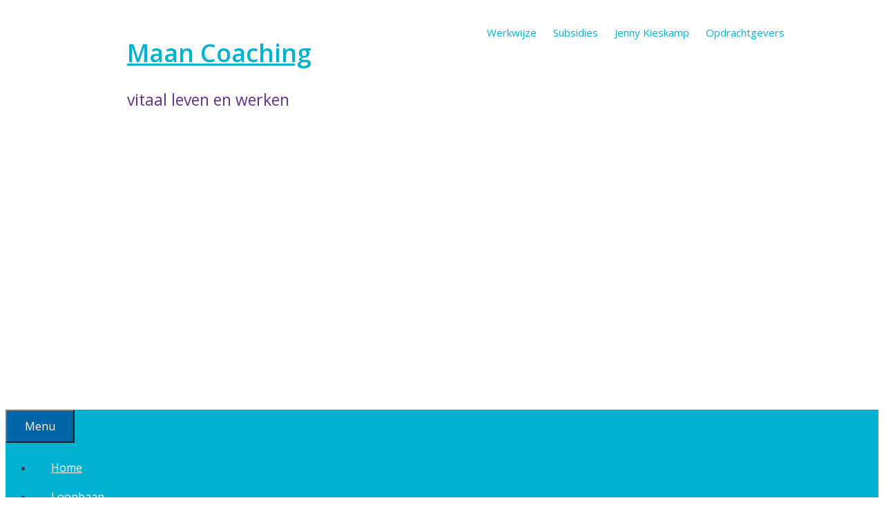

--- FILE ---
content_type: text/html; charset=UTF-8
request_url: https://www.coachwageningen.nl/uitstelgedrag/
body_size: 15166
content:
<!DOCTYPE html>
<html lang="nl-NL">
<head>
	<meta charset="UTF-8">
	<meta name='robots' content='index, follow, max-image-preview:large, max-snippet:-1, max-video-preview:-1' />
	<style>img:is([sizes="auto" i], [sizes^="auto," i]) { contain-intrinsic-size: 3000px 1500px }</style>
	<meta name="viewport" content="width=device-width, initial-scale=1">
	<!-- This site is optimized with the Yoast SEO plugin v26.4 - https://yoast.com/wordpress/plugins/seo/ -->
	<title>Uitstelgedrag - Maan Coaching</title>
	<link rel="canonical" href="https://www.coachwageningen.nl/uitstelgedrag/" />
	<meta property="og:locale" content="nl_NL" />
	<meta property="og:type" content="article" />
	<meta property="og:title" content="Uitstelgedrag - Maan Coaching" />
	<meta property="og:description" content="Ik ben er aan verslingerd, dat geef ik meteen maar toe: weten dat er een dringende taak op mij ligt te wachten, maar eigenlijk geen zin hebben. Daarom nog even het laatste nieuws kijken, zien of iemand op Twitter nog wat interessants te melden heeft. En wacht, misschien heb ik wel nieuwe email (dat ik ... Read more" />
	<meta property="og:url" content="https://www.coachwageningen.nl/uitstelgedrag/" />
	<meta property="og:site_name" content="Maan Coaching" />
	<meta property="article:published_time" content="2010-06-13T17:45:06+00:00" />
	<meta property="article:modified_time" content="2019-12-12T14:38:07+00:00" />
	<meta name="author" content="admin" />
	<meta name="twitter:card" content="summary_large_image" />
	<meta name="twitter:label1" content="Geschreven door" />
	<meta name="twitter:data1" content="admin" />
	<meta name="twitter:label2" content="Geschatte leestijd" />
	<meta name="twitter:data2" content="2 minuten" />
	<script type="application/ld+json" class="yoast-schema-graph">{"@context":"https://schema.org","@graph":[{"@type":"WebPage","@id":"https://www.coachwageningen.nl/uitstelgedrag/","url":"https://www.coachwageningen.nl/uitstelgedrag/","name":"Uitstelgedrag - Maan Coaching","isPartOf":{"@id":"https://www.coachwageningen.nl/#website"},"datePublished":"2010-06-13T17:45:06+00:00","dateModified":"2019-12-12T14:38:07+00:00","author":{"@id":"https://www.coachwageningen.nl/#/schema/person/bdf472cf5177a76435e56e86c046c2e0"},"breadcrumb":{"@id":"https://www.coachwageningen.nl/uitstelgedrag/#breadcrumb"},"inLanguage":"nl-NL","potentialAction":[{"@type":"ReadAction","target":["https://www.coachwageningen.nl/uitstelgedrag/"]}]},{"@type":"BreadcrumbList","@id":"https://www.coachwageningen.nl/uitstelgedrag/#breadcrumb","itemListElement":[{"@type":"ListItem","position":1,"name":"Home","item":"https://www.coachwageningen.nl/"},{"@type":"ListItem","position":2,"name":"Uitstelgedrag"}]},{"@type":"WebSite","@id":"https://www.coachwageningen.nl/#website","url":"https://www.coachwageningen.nl/","name":"Maan Coaching","description":"vitaal leven en werken","potentialAction":[{"@type":"SearchAction","target":{"@type":"EntryPoint","urlTemplate":"https://www.coachwageningen.nl/?s={search_term_string}"},"query-input":{"@type":"PropertyValueSpecification","valueRequired":true,"valueName":"search_term_string"}}],"inLanguage":"nl-NL"},{"@type":"Person","@id":"https://www.coachwageningen.nl/#/schema/person/bdf472cf5177a76435e56e86c046c2e0","name":"admin","image":{"@type":"ImageObject","inLanguage":"nl-NL","@id":"https://www.coachwageningen.nl/#/schema/person/image/","url":"https://secure.gravatar.com/avatar/ebb7e94dde37b6cbd9455bf6ccb90cd54dd7e79db34eb88940adcb6f02d42ce9?s=96&d=mm&r=g","contentUrl":"https://secure.gravatar.com/avatar/ebb7e94dde37b6cbd9455bf6ccb90cd54dd7e79db34eb88940adcb6f02d42ce9?s=96&d=mm&r=g","caption":"admin"},"url":"https://www.coachwageningen.nl/author/admin/"}]}</script>
	<!-- / Yoast SEO plugin. -->


<link rel='dns-prefetch' href='//netdna.bootstrapcdn.com' />
<link href='https://fonts.gstatic.com' crossorigin rel='preconnect' />
<link href='https://fonts.googleapis.com' crossorigin rel='preconnect' />
<link rel="alternate" type="application/rss+xml" title="Maan Coaching &raquo; feed" href="https://www.coachwageningen.nl/feed/" />
<link rel="alternate" type="application/rss+xml" title="Maan Coaching &raquo; reacties feed" href="https://www.coachwageningen.nl/comments/feed/" />
		<style>
			.lazyload,
			.lazyloading {
				max-width: 100%;
			}
		</style>
		<script>
window._wpemojiSettings = {"baseUrl":"https:\/\/s.w.org\/images\/core\/emoji\/16.0.1\/72x72\/","ext":".png","svgUrl":"https:\/\/s.w.org\/images\/core\/emoji\/16.0.1\/svg\/","svgExt":".svg","source":{"concatemoji":"https:\/\/www.coachwageningen.nl\/wp-includes\/js\/wp-emoji-release.min.js?ver=a5bd814add688e343c41fdbc4e5e232f"}};
/*! This file is auto-generated */
!function(s,n){var o,i,e;function c(e){try{var t={supportTests:e,timestamp:(new Date).valueOf()};sessionStorage.setItem(o,JSON.stringify(t))}catch(e){}}function p(e,t,n){e.clearRect(0,0,e.canvas.width,e.canvas.height),e.fillText(t,0,0);var t=new Uint32Array(e.getImageData(0,0,e.canvas.width,e.canvas.height).data),a=(e.clearRect(0,0,e.canvas.width,e.canvas.height),e.fillText(n,0,0),new Uint32Array(e.getImageData(0,0,e.canvas.width,e.canvas.height).data));return t.every(function(e,t){return e===a[t]})}function u(e,t){e.clearRect(0,0,e.canvas.width,e.canvas.height),e.fillText(t,0,0);for(var n=e.getImageData(16,16,1,1),a=0;a<n.data.length;a++)if(0!==n.data[a])return!1;return!0}function f(e,t,n,a){switch(t){case"flag":return n(e,"\ud83c\udff3\ufe0f\u200d\u26a7\ufe0f","\ud83c\udff3\ufe0f\u200b\u26a7\ufe0f")?!1:!n(e,"\ud83c\udde8\ud83c\uddf6","\ud83c\udde8\u200b\ud83c\uddf6")&&!n(e,"\ud83c\udff4\udb40\udc67\udb40\udc62\udb40\udc65\udb40\udc6e\udb40\udc67\udb40\udc7f","\ud83c\udff4\u200b\udb40\udc67\u200b\udb40\udc62\u200b\udb40\udc65\u200b\udb40\udc6e\u200b\udb40\udc67\u200b\udb40\udc7f");case"emoji":return!a(e,"\ud83e\udedf")}return!1}function g(e,t,n,a){var r="undefined"!=typeof WorkerGlobalScope&&self instanceof WorkerGlobalScope?new OffscreenCanvas(300,150):s.createElement("canvas"),o=r.getContext("2d",{willReadFrequently:!0}),i=(o.textBaseline="top",o.font="600 32px Arial",{});return e.forEach(function(e){i[e]=t(o,e,n,a)}),i}function t(e){var t=s.createElement("script");t.src=e,t.defer=!0,s.head.appendChild(t)}"undefined"!=typeof Promise&&(o="wpEmojiSettingsSupports",i=["flag","emoji"],n.supports={everything:!0,everythingExceptFlag:!0},e=new Promise(function(e){s.addEventListener("DOMContentLoaded",e,{once:!0})}),new Promise(function(t){var n=function(){try{var e=JSON.parse(sessionStorage.getItem(o));if("object"==typeof e&&"number"==typeof e.timestamp&&(new Date).valueOf()<e.timestamp+604800&&"object"==typeof e.supportTests)return e.supportTests}catch(e){}return null}();if(!n){if("undefined"!=typeof Worker&&"undefined"!=typeof OffscreenCanvas&&"undefined"!=typeof URL&&URL.createObjectURL&&"undefined"!=typeof Blob)try{var e="postMessage("+g.toString()+"("+[JSON.stringify(i),f.toString(),p.toString(),u.toString()].join(",")+"));",a=new Blob([e],{type:"text/javascript"}),r=new Worker(URL.createObjectURL(a),{name:"wpTestEmojiSupports"});return void(r.onmessage=function(e){c(n=e.data),r.terminate(),t(n)})}catch(e){}c(n=g(i,f,p,u))}t(n)}).then(function(e){for(var t in e)n.supports[t]=e[t],n.supports.everything=n.supports.everything&&n.supports[t],"flag"!==t&&(n.supports.everythingExceptFlag=n.supports.everythingExceptFlag&&n.supports[t]);n.supports.everythingExceptFlag=n.supports.everythingExceptFlag&&!n.supports.flag,n.DOMReady=!1,n.readyCallback=function(){n.DOMReady=!0}}).then(function(){return e}).then(function(){var e;n.supports.everything||(n.readyCallback(),(e=n.source||{}).concatemoji?t(e.concatemoji):e.wpemoji&&e.twemoji&&(t(e.twemoji),t(e.wpemoji)))}))}((window,document),window._wpemojiSettings);
</script>

<link rel='stylesheet' id='generate-fonts-css' href='//fonts.googleapis.com/css?family=Open+Sans:300,300italic,regular,italic,600,600italic,700,700italic,800,800italic' media='all' />
<style id='wp-emoji-styles-inline-css'>

	img.wp-smiley, img.emoji {
		display: inline !important;
		border: none !important;
		box-shadow: none !important;
		height: 1em !important;
		width: 1em !important;
		margin: 0 0.07em !important;
		vertical-align: -0.1em !important;
		background: none !important;
		padding: 0 !important;
	}
</style>
<link rel='stylesheet' id='wp-block-library-css' href='https://www.coachwageningen.nl/wp-includes/css/dist/block-library/style.min.css?ver=a5bd814add688e343c41fdbc4e5e232f' media='all' />
<style id='classic-theme-styles-inline-css'>
/*! This file is auto-generated */
.wp-block-button__link{color:#fff;background-color:#32373c;border-radius:9999px;box-shadow:none;text-decoration:none;padding:calc(.667em + 2px) calc(1.333em + 2px);font-size:1.125em}.wp-block-file__button{background:#32373c;color:#fff;text-decoration:none}
</style>
<style id='eventpost-timeline-style-inline-css'>
.event_timeline{overflow-x:hidden;padding:22px 0 0;position:relative}.event_timeline:before{background-color:#000;content:"";height:2px;position:absolute;top:22px;width:100%}.event_timeline .track{align-items:flex-start;display:flex;flex-flow:nowrap;position:relative;transition:all 1s;white-space:nowrap;z-index:0}.event_timeline .event_item{display:inline-block;padding:2.5rem 1rem 1rem;position:relative;text-align:center;white-space:normal}.event_timeline .event_item.event_past{opacity:1}.event_timeline .event_item .anchor{background-color:#000;border-radius:50%;content:"";display:block;height:28px;left:calc(50% - 8px);position:absolute;top:-30px;width:28px}.event_timeline .event_item .anchor:before{background-color:inherit;content:"";display:block;height:2.3rem;left:50%;position:absolute;top:28px;width:1px}.event_timeline .event_item .event_date{font-weight:700}.event_timeline .event_item h5{line-height:1;margin:0;padding:0}.event_timeline .next,.event_timeline .previous{background-color:#000;border-radius:50%;content:"";cursor:pointer;display:block;height:40px;position:absolute;top:1.5px;width:40px;z-index:1}.event_timeline .next:after,.event_timeline .previous:after{border-bottom:3px solid #fff;border-left:3px solid #fff;content:"";font-size:0;height:10px;position:absolute;top:14.8333333333px;transition:left .3s;width:10px;z-index:3}.event_timeline .next{right:0}.event_timeline .next:after{left:11.5px;transform:rotate(-135deg)}.event_timeline .next:focus:after,.event_timeline .next:hover:after{left:14.5px}.event_timeline .previous{display:none;left:0}.event_timeline .previous:after{left:15px;transform:rotate(45deg)}.event_timeline .previous:focus:after,.event_timeline .previous:hover:after{left:12px}

</style>
<link rel='stylesheet' id='event-post-map-css' href='https://www.coachwageningen.nl/wp-content/plugins/event-post/build/map/event-map.css?ver=a5bd814add688e343c41fdbc4e5e232f' media='all' />
<style id='global-styles-inline-css'>
:root{--wp--preset--aspect-ratio--square: 1;--wp--preset--aspect-ratio--4-3: 4/3;--wp--preset--aspect-ratio--3-4: 3/4;--wp--preset--aspect-ratio--3-2: 3/2;--wp--preset--aspect-ratio--2-3: 2/3;--wp--preset--aspect-ratio--16-9: 16/9;--wp--preset--aspect-ratio--9-16: 9/16;--wp--preset--color--black: #000000;--wp--preset--color--cyan-bluish-gray: #abb8c3;--wp--preset--color--white: #ffffff;--wp--preset--color--pale-pink: #f78da7;--wp--preset--color--vivid-red: #cf2e2e;--wp--preset--color--luminous-vivid-orange: #ff6900;--wp--preset--color--luminous-vivid-amber: #fcb900;--wp--preset--color--light-green-cyan: #7bdcb5;--wp--preset--color--vivid-green-cyan: #00d084;--wp--preset--color--pale-cyan-blue: #8ed1fc;--wp--preset--color--vivid-cyan-blue: #0693e3;--wp--preset--color--vivid-purple: #9b51e0;--wp--preset--color--contrast: var(--contrast);--wp--preset--color--contrast-2: var(--contrast-2);--wp--preset--color--contrast-3: var(--contrast-3);--wp--preset--color--base: var(--base);--wp--preset--color--base-2: var(--base-2);--wp--preset--color--base-3: var(--base-3);--wp--preset--color--accent: var(--accent);--wp--preset--gradient--vivid-cyan-blue-to-vivid-purple: linear-gradient(135deg,rgba(6,147,227,1) 0%,rgb(155,81,224) 100%);--wp--preset--gradient--light-green-cyan-to-vivid-green-cyan: linear-gradient(135deg,rgb(122,220,180) 0%,rgb(0,208,130) 100%);--wp--preset--gradient--luminous-vivid-amber-to-luminous-vivid-orange: linear-gradient(135deg,rgba(252,185,0,1) 0%,rgba(255,105,0,1) 100%);--wp--preset--gradient--luminous-vivid-orange-to-vivid-red: linear-gradient(135deg,rgba(255,105,0,1) 0%,rgb(207,46,46) 100%);--wp--preset--gradient--very-light-gray-to-cyan-bluish-gray: linear-gradient(135deg,rgb(238,238,238) 0%,rgb(169,184,195) 100%);--wp--preset--gradient--cool-to-warm-spectrum: linear-gradient(135deg,rgb(74,234,220) 0%,rgb(151,120,209) 20%,rgb(207,42,186) 40%,rgb(238,44,130) 60%,rgb(251,105,98) 80%,rgb(254,248,76) 100%);--wp--preset--gradient--blush-light-purple: linear-gradient(135deg,rgb(255,206,236) 0%,rgb(152,150,240) 100%);--wp--preset--gradient--blush-bordeaux: linear-gradient(135deg,rgb(254,205,165) 0%,rgb(254,45,45) 50%,rgb(107,0,62) 100%);--wp--preset--gradient--luminous-dusk: linear-gradient(135deg,rgb(255,203,112) 0%,rgb(199,81,192) 50%,rgb(65,88,208) 100%);--wp--preset--gradient--pale-ocean: linear-gradient(135deg,rgb(255,245,203) 0%,rgb(182,227,212) 50%,rgb(51,167,181) 100%);--wp--preset--gradient--electric-grass: linear-gradient(135deg,rgb(202,248,128) 0%,rgb(113,206,126) 100%);--wp--preset--gradient--midnight: linear-gradient(135deg,rgb(2,3,129) 0%,rgb(40,116,252) 100%);--wp--preset--font-size--small: 13px;--wp--preset--font-size--medium: 20px;--wp--preset--font-size--large: 36px;--wp--preset--font-size--x-large: 42px;--wp--preset--spacing--20: 0.44rem;--wp--preset--spacing--30: 0.67rem;--wp--preset--spacing--40: 1rem;--wp--preset--spacing--50: 1.5rem;--wp--preset--spacing--60: 2.25rem;--wp--preset--spacing--70: 3.38rem;--wp--preset--spacing--80: 5.06rem;--wp--preset--shadow--natural: 6px 6px 9px rgba(0, 0, 0, 0.2);--wp--preset--shadow--deep: 12px 12px 50px rgba(0, 0, 0, 0.4);--wp--preset--shadow--sharp: 6px 6px 0px rgba(0, 0, 0, 0.2);--wp--preset--shadow--outlined: 6px 6px 0px -3px rgba(255, 255, 255, 1), 6px 6px rgba(0, 0, 0, 1);--wp--preset--shadow--crisp: 6px 6px 0px rgba(0, 0, 0, 1);}:where(.is-layout-flex){gap: 0.5em;}:where(.is-layout-grid){gap: 0.5em;}body .is-layout-flex{display: flex;}.is-layout-flex{flex-wrap: wrap;align-items: center;}.is-layout-flex > :is(*, div){margin: 0;}body .is-layout-grid{display: grid;}.is-layout-grid > :is(*, div){margin: 0;}:where(.wp-block-columns.is-layout-flex){gap: 2em;}:where(.wp-block-columns.is-layout-grid){gap: 2em;}:where(.wp-block-post-template.is-layout-flex){gap: 1.25em;}:where(.wp-block-post-template.is-layout-grid){gap: 1.25em;}.has-black-color{color: var(--wp--preset--color--black) !important;}.has-cyan-bluish-gray-color{color: var(--wp--preset--color--cyan-bluish-gray) !important;}.has-white-color{color: var(--wp--preset--color--white) !important;}.has-pale-pink-color{color: var(--wp--preset--color--pale-pink) !important;}.has-vivid-red-color{color: var(--wp--preset--color--vivid-red) !important;}.has-luminous-vivid-orange-color{color: var(--wp--preset--color--luminous-vivid-orange) !important;}.has-luminous-vivid-amber-color{color: var(--wp--preset--color--luminous-vivid-amber) !important;}.has-light-green-cyan-color{color: var(--wp--preset--color--light-green-cyan) !important;}.has-vivid-green-cyan-color{color: var(--wp--preset--color--vivid-green-cyan) !important;}.has-pale-cyan-blue-color{color: var(--wp--preset--color--pale-cyan-blue) !important;}.has-vivid-cyan-blue-color{color: var(--wp--preset--color--vivid-cyan-blue) !important;}.has-vivid-purple-color{color: var(--wp--preset--color--vivid-purple) !important;}.has-black-background-color{background-color: var(--wp--preset--color--black) !important;}.has-cyan-bluish-gray-background-color{background-color: var(--wp--preset--color--cyan-bluish-gray) !important;}.has-white-background-color{background-color: var(--wp--preset--color--white) !important;}.has-pale-pink-background-color{background-color: var(--wp--preset--color--pale-pink) !important;}.has-vivid-red-background-color{background-color: var(--wp--preset--color--vivid-red) !important;}.has-luminous-vivid-orange-background-color{background-color: var(--wp--preset--color--luminous-vivid-orange) !important;}.has-luminous-vivid-amber-background-color{background-color: var(--wp--preset--color--luminous-vivid-amber) !important;}.has-light-green-cyan-background-color{background-color: var(--wp--preset--color--light-green-cyan) !important;}.has-vivid-green-cyan-background-color{background-color: var(--wp--preset--color--vivid-green-cyan) !important;}.has-pale-cyan-blue-background-color{background-color: var(--wp--preset--color--pale-cyan-blue) !important;}.has-vivid-cyan-blue-background-color{background-color: var(--wp--preset--color--vivid-cyan-blue) !important;}.has-vivid-purple-background-color{background-color: var(--wp--preset--color--vivid-purple) !important;}.has-black-border-color{border-color: var(--wp--preset--color--black) !important;}.has-cyan-bluish-gray-border-color{border-color: var(--wp--preset--color--cyan-bluish-gray) !important;}.has-white-border-color{border-color: var(--wp--preset--color--white) !important;}.has-pale-pink-border-color{border-color: var(--wp--preset--color--pale-pink) !important;}.has-vivid-red-border-color{border-color: var(--wp--preset--color--vivid-red) !important;}.has-luminous-vivid-orange-border-color{border-color: var(--wp--preset--color--luminous-vivid-orange) !important;}.has-luminous-vivid-amber-border-color{border-color: var(--wp--preset--color--luminous-vivid-amber) !important;}.has-light-green-cyan-border-color{border-color: var(--wp--preset--color--light-green-cyan) !important;}.has-vivid-green-cyan-border-color{border-color: var(--wp--preset--color--vivid-green-cyan) !important;}.has-pale-cyan-blue-border-color{border-color: var(--wp--preset--color--pale-cyan-blue) !important;}.has-vivid-cyan-blue-border-color{border-color: var(--wp--preset--color--vivid-cyan-blue) !important;}.has-vivid-purple-border-color{border-color: var(--wp--preset--color--vivid-purple) !important;}.has-vivid-cyan-blue-to-vivid-purple-gradient-background{background: var(--wp--preset--gradient--vivid-cyan-blue-to-vivid-purple) !important;}.has-light-green-cyan-to-vivid-green-cyan-gradient-background{background: var(--wp--preset--gradient--light-green-cyan-to-vivid-green-cyan) !important;}.has-luminous-vivid-amber-to-luminous-vivid-orange-gradient-background{background: var(--wp--preset--gradient--luminous-vivid-amber-to-luminous-vivid-orange) !important;}.has-luminous-vivid-orange-to-vivid-red-gradient-background{background: var(--wp--preset--gradient--luminous-vivid-orange-to-vivid-red) !important;}.has-very-light-gray-to-cyan-bluish-gray-gradient-background{background: var(--wp--preset--gradient--very-light-gray-to-cyan-bluish-gray) !important;}.has-cool-to-warm-spectrum-gradient-background{background: var(--wp--preset--gradient--cool-to-warm-spectrum) !important;}.has-blush-light-purple-gradient-background{background: var(--wp--preset--gradient--blush-light-purple) !important;}.has-blush-bordeaux-gradient-background{background: var(--wp--preset--gradient--blush-bordeaux) !important;}.has-luminous-dusk-gradient-background{background: var(--wp--preset--gradient--luminous-dusk) !important;}.has-pale-ocean-gradient-background{background: var(--wp--preset--gradient--pale-ocean) !important;}.has-electric-grass-gradient-background{background: var(--wp--preset--gradient--electric-grass) !important;}.has-midnight-gradient-background{background: var(--wp--preset--gradient--midnight) !important;}.has-small-font-size{font-size: var(--wp--preset--font-size--small) !important;}.has-medium-font-size{font-size: var(--wp--preset--font-size--medium) !important;}.has-large-font-size{font-size: var(--wp--preset--font-size--large) !important;}.has-x-large-font-size{font-size: var(--wp--preset--font-size--x-large) !important;}
:where(.wp-block-post-template.is-layout-flex){gap: 1.25em;}:where(.wp-block-post-template.is-layout-grid){gap: 1.25em;}
:where(.wp-block-columns.is-layout-flex){gap: 2em;}:where(.wp-block-columns.is-layout-grid){gap: 2em;}
:root :where(.wp-block-pullquote){font-size: 1.5em;line-height: 1.6;}
</style>
<link rel='stylesheet' id='contact-form-7-css' href='https://www.coachwageningen.nl/wp-content/plugins/contact-form-7/includes/css/styles.css?ver=6.1.3' media='all' />
<link rel='stylesheet' id='event-post-css' href='https://www.coachwageningen.nl/wp-content/plugins/event-post/build/front/front.css?ver=1761058459' media='all' />
<link rel='stylesheet' id='dashicons-css' href='https://www.coachwageningen.nl/wp-includes/css/dashicons.min.css?ver=a5bd814add688e343c41fdbc4e5e232f' media='all' />
<link rel='stylesheet' id='widgetopts-styles-css' href='https://www.coachwageningen.nl/wp-content/plugins/widget-options/assets/css/widget-options.css?ver=4.1.3' media='all' />
<link rel='stylesheet' id='testimonial-rotator-style-css' href='https://www.coachwageningen.nl/wp-content/plugins/testimonial-rotator/testimonial-rotator-style.css?ver=a5bd814add688e343c41fdbc4e5e232f' media='all' />
<link rel='stylesheet' id='font-awesome-css' href='//netdna.bootstrapcdn.com/font-awesome/latest/css/font-awesome.min.css?ver=a5bd814add688e343c41fdbc4e5e232f' media='all' />
<link rel='stylesheet' id='generate-style-grid-css' href='https://www.coachwageningen.nl/wp-content/themes/generatepress/assets/css/unsemantic-grid.min.css?ver=3.5.1' media='all' />
<link rel='stylesheet' id='generate-style-css' href='https://www.coachwageningen.nl/wp-content/themes/generatepress/assets/css/style.min.css?ver=3.5.1' media='all' />
<style id='generate-style-inline-css'>
body{background-color:#ffffff;color:#3a3a3a;}a{color:#1e73be;}a:hover, a:focus, a:active{color:#000000;}body .grid-container{max-width:1100px;}.wp-block-group__inner-container{max-width:1100px;margin-left:auto;margin-right:auto;}.site-header .header-image{width:120px;}:root{--contrast:#222222;--contrast-2:#575760;--contrast-3:#b2b2be;--base:#f0f0f0;--base-2:#f7f8f9;--base-3:#ffffff;--accent:#1e73be;}:root .has-contrast-color{color:var(--contrast);}:root .has-contrast-background-color{background-color:var(--contrast);}:root .has-contrast-2-color{color:var(--contrast-2);}:root .has-contrast-2-background-color{background-color:var(--contrast-2);}:root .has-contrast-3-color{color:var(--contrast-3);}:root .has-contrast-3-background-color{background-color:var(--contrast-3);}:root .has-base-color{color:var(--base);}:root .has-base-background-color{background-color:var(--base);}:root .has-base-2-color{color:var(--base-2);}:root .has-base-2-background-color{background-color:var(--base-2);}:root .has-base-3-color{color:var(--base-3);}:root .has-base-3-background-color{background-color:var(--base-3);}:root .has-accent-color{color:var(--accent);}:root .has-accent-background-color{background-color:var(--accent);}body, button, input, select, textarea{font-family:"Open Sans", sans-serif;font-size:15px;}body{line-height:1.5;}.entry-content > [class*="wp-block-"]:not(:last-child):not(.wp-block-heading){margin-bottom:1.5em;}.top-bar{font-size:15px;}.main-title{font-weight:600;font-size:36px;}.site-description{font-size:23px;}.main-navigation a, .menu-toggle{font-weight:500;font-size:16px;}.main-navigation .main-nav ul ul li a{font-size:15px;}.sidebar .widget, .footer-widgets .widget{font-size:15px;}h1{font-weight:300;font-size:40px;}h2{font-weight:300;font-size:30px;}h3{font-weight:600;font-size:18px;line-height:1.4em;}h4{font-size:inherit;}h5{font-size:inherit;}@media (max-width:768px){.main-title{font-size:30px;}h1{font-size:30px;}h2{font-size:25px;}}.top-bar{background-color:#ffffff;color:#ffffff;}.top-bar a{color:#ffffff;}.top-bar a:hover{color:#303030;}.site-header{background-color:#ffffff;color:#3a3a3a;}.site-header a{color:#00b1d0;}.main-title a,.main-title a:hover{color:#00b1d0;}.site-description{color:#612e91;}.main-navigation,.main-navigation ul ul{background-color:#00b1d0;}.main-navigation .main-nav ul li a, .main-navigation .menu-toggle, .main-navigation .menu-bar-items{color:#ffffff;}.main-navigation .main-nav ul li:not([class*="current-menu-"]):hover > a, .main-navigation .main-nav ul li:not([class*="current-menu-"]):focus > a, .main-navigation .main-nav ul li.sfHover:not([class*="current-menu-"]) > a, .main-navigation .menu-bar-item:hover > a, .main-navigation .menu-bar-item.sfHover > a{color:#ffffff;background-color:#91C846;}button.menu-toggle:hover,button.menu-toggle:focus,.main-navigation .mobile-bar-items a,.main-navigation .mobile-bar-items a:hover,.main-navigation .mobile-bar-items a:focus{color:#ffffff;}.main-navigation .main-nav ul li[class*="current-menu-"] > a{color:#ffffff;background-color:#91C846;}.navigation-search input[type="search"],.navigation-search input[type="search"]:active, .navigation-search input[type="search"]:focus, .main-navigation .main-nav ul li.search-item.active > a, .main-navigation .menu-bar-items .search-item.active > a{color:#ffffff;background-color:#91C846;}.main-navigation ul ul{background-color:#3f3f3f;}.main-navigation .main-nav ul ul li a{color:#ffffff;}.main-navigation .main-nav ul ul li:not([class*="current-menu-"]):hover > a,.main-navigation .main-nav ul ul li:not([class*="current-menu-"]):focus > a, .main-navigation .main-nav ul ul li.sfHover:not([class*="current-menu-"]) > a{color:#ffffff;background-color:#4f4f4f;}.main-navigation .main-nav ul ul li[class*="current-menu-"] > a{color:#ffffff;background-color:#4f4f4f;}.separate-containers .inside-article, .separate-containers .comments-area, .separate-containers .page-header, .one-container .container, .separate-containers .paging-navigation, .inside-page-header{background-color:#ffffff;}.entry-meta{color:#595959;}.entry-meta a{color:#595959;}.entry-meta a:hover{color:#1e73be;}.sidebar .widget{background-color:#ffffff;}.sidebar .widget .widget-title{color:#000000;}.footer-widgets{color:#ffffff;background-color:#00b1d0;}.footer-widgets a{color:#ffffff;}.footer-widgets .widget-title{color:#000000;}.site-info{color:#ffffff;background-color:#612e91;}.site-info a{color:#ffffff;}.site-info a:hover{color:#606060;}.footer-bar .widget_nav_menu .current-menu-item a{color:#606060;}input[type="text"],input[type="email"],input[type="url"],input[type="password"],input[type="search"],input[type="tel"],input[type="number"],textarea,select{color:#666666;background-color:#fafafa;border-color:#cccccc;}input[type="text"]:focus,input[type="email"]:focus,input[type="url"]:focus,input[type="password"]:focus,input[type="search"]:focus,input[type="tel"]:focus,input[type="number"]:focus,textarea:focus,select:focus{color:#666666;background-color:#ffffff;border-color:#bfbfbf;}button,html input[type="button"],input[type="reset"],input[type="submit"],a.button,a.wp-block-button__link:not(.has-background){color:#ffffff;background-color:#666666;}button:hover,html input[type="button"]:hover,input[type="reset"]:hover,input[type="submit"]:hover,a.button:hover,button:focus,html input[type="button"]:focus,input[type="reset"]:focus,input[type="submit"]:focus,a.button:focus,a.wp-block-button__link:not(.has-background):active,a.wp-block-button__link:not(.has-background):focus,a.wp-block-button__link:not(.has-background):hover{color:#ffffff;background-color:#3f3f3f;}a.generate-back-to-top{background-color:rgba( 0,0,0,0.4 );color:#ffffff;}a.generate-back-to-top:hover,a.generate-back-to-top:focus{background-color:rgba( 0,0,0,0.6 );color:#ffffff;}:root{--gp-search-modal-bg-color:var(--base-3);--gp-search-modal-text-color:var(--contrast);--gp-search-modal-overlay-bg-color:rgba(0,0,0,0.2);}@media (max-width:768px){.main-navigation .menu-bar-item:hover > a, .main-navigation .menu-bar-item.sfHover > a{background:none;color:#ffffff;}}.inside-top-bar{padding:6px 10px 0px 10px;}.inside-header{padding:16px 40px 16px 40px;}.site-main .wp-block-group__inner-container{padding:40px;}.entry-content .alignwide, body:not(.no-sidebar) .entry-content .alignfull{margin-left:-40px;width:calc(100% + 80px);max-width:calc(100% + 80px);}.main-navigation .main-nav ul li a,.menu-toggle,.main-navigation .mobile-bar-items a{padding-left:26px;padding-right:26px;line-height:42px;}.main-navigation .main-nav ul ul li a{padding:10px 26px 10px 26px;}.navigation-search input[type="search"]{height:42px;}.rtl .menu-item-has-children .dropdown-menu-toggle{padding-left:26px;}.menu-item-has-children .dropdown-menu-toggle{padding-right:26px;}.rtl .main-navigation .main-nav ul li.menu-item-has-children > a{padding-right:26px;}.site-info{padding:20px;}@media (max-width:768px){.separate-containers .inside-article, .separate-containers .comments-area, .separate-containers .page-header, .separate-containers .paging-navigation, .one-container .site-content, .inside-page-header{padding:30px;}.site-main .wp-block-group__inner-container{padding:30px;}.widget-area .widget{padding-top:0px;padding-right:0px;padding-bottom:0px;padding-left:0px;}.site-info{padding-right:10px;padding-left:10px;}.entry-content .alignwide, body:not(.no-sidebar) .entry-content .alignfull{margin-left:-30px;width:calc(100% + 60px);max-width:calc(100% + 60px);}}.one-container .sidebar .widget{padding:0px;}@media (max-width:768px){.main-navigation .menu-toggle,.main-navigation .mobile-bar-items,.sidebar-nav-mobile:not(#sticky-placeholder){display:block;}.main-navigation ul,.gen-sidebar-nav{display:none;}[class*="nav-float-"] .site-header .inside-header > *{float:none;clear:both;}}
.dynamic-author-image-rounded{border-radius:100%;}.dynamic-featured-image, .dynamic-author-image{vertical-align:middle;}.one-container.blog .dynamic-content-template:not(:last-child), .one-container.archive .dynamic-content-template:not(:last-child){padding-bottom:0px;}.dynamic-entry-excerpt > p:last-child{margin-bottom:0px;}
.page-hero{background-image:url(https://www.coachwageningen.nl/wp-content/uploads/2019/11/coaching-wageningen.jpg);background-size:cover;background-repeat:no-repeat;padding-top:400px;box-sizing:border-box;}.inside-page-hero > *:last-child{margin-bottom:0px;}.page-hero time.updated{display:none;}
</style>
<link rel='stylesheet' id='generate-mobile-style-css' href='https://www.coachwageningen.nl/wp-content/themes/generatepress/assets/css/mobile.min.css?ver=3.5.1' media='all' />
<link rel='stylesheet' id='generate-font-icons-css' href='https://www.coachwageningen.nl/wp-content/themes/generatepress/assets/css/components/font-icons.min.css?ver=3.5.1' media='all' />
<script src="https://www.coachwageningen.nl/wp-includes/js/tinymce/tinymce.min.js?ver=49110-20250317" id="wp-tinymce-root-js"></script>
<script src="https://www.coachwageningen.nl/wp-includes/js/tinymce/plugins/compat3x/plugin.min.js?ver=49110-20250317" id="wp-tinymce-js"></script>
<script src="https://www.coachwageningen.nl/wp-includes/js/jquery/jquery.min.js?ver=3.7.1" id="jquery-core-js"></script>
<script src="https://www.coachwageningen.nl/wp-includes/js/jquery/jquery-migrate.min.js?ver=3.4.1" id="jquery-migrate-js"></script>
<script src="https://www.coachwageningen.nl/wp-content/plugins/testimonial-rotator/js/jquery.cycletwo.js?ver=a5bd814add688e343c41fdbc4e5e232f" id="cycletwo-js"></script>
<script src="https://www.coachwageningen.nl/wp-content/plugins/testimonial-rotator/js/jquery.cycletwo.addons.js?ver=a5bd814add688e343c41fdbc4e5e232f" id="cycletwo-addons-js"></script>
<link rel="https://api.w.org/" href="https://www.coachwageningen.nl/wp-json/" /><link rel="alternate" title="JSON" type="application/json" href="https://www.coachwageningen.nl/wp-json/wp/v2/posts/230" /><link rel="EditURI" type="application/rsd+xml" title="RSD" href="https://www.coachwageningen.nl/xmlrpc.php?rsd" />

<link rel='shortlink' href='https://www.coachwageningen.nl/?p=230' />
<link rel="alternate" title="oEmbed (JSON)" type="application/json+oembed" href="https://www.coachwageningen.nl/wp-json/oembed/1.0/embed?url=https%3A%2F%2Fwww.coachwageningen.nl%2Fuitstelgedrag%2F" />
<link rel="alternate" title="oEmbed (XML)" type="text/xml+oembed" href="https://www.coachwageningen.nl/wp-json/oembed/1.0/embed?url=https%3A%2F%2Fwww.coachwageningen.nl%2Fuitstelgedrag%2F&#038;format=xml" />
		<script>
			document.documentElement.className = document.documentElement.className.replace('no-js', 'js');
		</script>
				<style>
			.no-js img.lazyload {
				display: none;
			}

			figure.wp-block-image img.lazyloading {
				min-width: 150px;
			}

			.lazyload,
			.lazyloading {
				--smush-placeholder-width: 100px;
				--smush-placeholder-aspect-ratio: 1/1;
				width: var(--smush-image-width, var(--smush-placeholder-width)) !important;
				aspect-ratio: var(--smush-image-aspect-ratio, var(--smush-placeholder-aspect-ratio)) !important;
			}

						.lazyload, .lazyloading {
				opacity: 0;
			}

			.lazyloaded {
				opacity: 1;
				transition: opacity 400ms;
				transition-delay: 0ms;
			}

					</style>
		<link rel="icon" href="https://www.coachwageningen.nl/wp-content/uploads/2019/11/coach-wageningen_logo.png" sizes="32x32" />
<link rel="icon" href="https://www.coachwageningen.nl/wp-content/uploads/2019/11/coach-wageningen_logo.png" sizes="192x192" />
<link rel="apple-touch-icon" href="https://www.coachwageningen.nl/wp-content/uploads/2019/11/coach-wageningen_logo.png" />
<meta name="msapplication-TileImage" content="https://www.coachwageningen.nl/wp-content/uploads/2019/11/coach-wageningen_logo.png" />
		<style id="wp-custom-css">
			/* Hides reCAPTCHAe */

.grecaptcha-badge { 
	visibility: hidden !important;
}
.page-id-529 .grecaptcha-badge {   
	visibility: visible !important; 
}


/* HEADER */

.inside-header {
  position: relative;
	margin-bottom: -10px;
	z-index: 1000;
	position: relative;
}

.site-branding {
	display: inline-block;
  top: -10px;
	left: 10px;
	position: relative;
	z-index: 10;
}

/* TOPMENU */

.header-widget {  
	float: right;  
	max-width: 80%; 
  position: relative; 
}
ul#menu-topmenu	 { 
	list-style-type: none;
	margin: 12px 0 0 0; 
	padding: 0; 
	overflow: hidden;
}
ul#menu-topmenu li  { 
	float: left; 
}

ul#menu-topmenu li a { 
	display: block; 
	color: #00b1d0; 
	text-align: center; 
	text-decoration: none; 
	padding: 0px 12px; 
}
ul#menu-topmenu li a:hover { 
	color: #612e91 !important;   
} 
ul#menu-topmenu img  { 
	height: 36px; width: auto; 
}
li.menu-item-59 { 
	margin-right: 30px;  
}


/* CONTENT */

H1, H2, H3, H3 .entry-title	{ 
	color: #0066a7; 
}
h1{ 
	font-size: 28px; 
	font-weight: bold;  
	letter-spacing: 0px;  
}
h2 { 
	font-size: 21px; 
	font-weight: 500;
}
h3 { 
	font-size: 18px; 
}
H3 a { 
	background-color: #108852;
	color: #FFF!important; 
	padding: 4px 24px; 
	border-radius: 15px; 
	font-size: 16px; 
	display: inline-block;
}
p { 
	margin-bottom: 16px; 
}

.pricewise h3 {
	background-color: #FFBB00;
	display: block;
	border-radius: 100%;
	height: 80px;
	width:  80px;
	padding: 30px 40px 40px 40px;
	color: #FFF;
	font-size: 21px;
	margin-top: 60px;
  margin-left: 25%;
}
table	{ 
	border-width: 0px 0 0 0px;
}
table, td, th 			{ 
	border: 0px solid rgba(0,0,0,0);
}
blockquote, table {  
	margin: 0 0 0em; 
}
td, th { 
	padding: 8px 0; 
	border-width: 0 0px 0px 0; 
}

.ml-responsive-table .ml-grid { 
	border-bottom: 0px;  
	border-top: 0px ;   
	margin-bottom: 0%; 
}
.ml-table	{ 
	padding: 0px; 
}
dd {  
	margin: 0;
}


#primary ul,
#primary ol {  
	margin-left: 18px; 
}
#primary ol li {  
	margin-bottom: 18px; 
}
#primary .widget ul {  
	margin-left: 20px; 
	margin-bottom: 16px; 
}
#primary .widget ul li {  
	list-style-type: disc;    
	padding-bottom: 0px;  
}

.entry-content ul.check {
	margin: 0 0 1.5em 0em!important;
}

.entry-content ul.check li{
  list-style-type: none;
}

.entry-content ul.check li:before {
    content: '✓ ';
    font-weight: bolder;
    color: #91c846;
    margin-right: 12px;
}

button, html input[type=button], input[type=reset], input[type=submit] { background: #0066A7; }
button:hover, html input[type="button"]:hover, input[type="reset"]:hover, input[type="submit"]:hover, .button:hover, button:focus, html input[type="button"]:focus, input[type="reset"]:focus, input[type="submit"]:focus, .button:focus {  
	background-color: #35d2FF; 
}

.byline {
	display: none!important; 
}

/* Agenda */

.eventpost-status,
.eventpost-date-export,
.event_category {
	display: none;
}
.event_item h5 {
  font-size: 1.2em;
	font-weight: 600;
}
.event_date {
	margin-bottom: 14px!important;
	margin-top: -14px!important;
}

.single.one-container .site-content {
  padding-bottom: 50px;
}
.event_single {
  padding: .5em 0!important; 
  margin: 0!important; 
	background: #fff!important;
  border-left: #FFF 0 solid!important;
}
.event_data,
.event_data .date,
.event_data .time {
   font-size: 1em;
	line-height: 21px;
}

/* Form */

input[type=text], input[type=email], input[type=url], input[type=password], input[type=tel], input[type=search], textarea {
    background: #FAFAFA;
    color: #666;
    border: 1px solid #ccc;
    border-radius: 0;
    padding: 6px 15px;
    -moz-box-sizing: border-box;
    -webkit-box-sizing: border-box;
    box-sizing: border-box;
    max-width: 100%;
}
 input[type=submit] { padding: 6px 20px; }

/* SIDEBAR */

.widget-area .widget { padding: 40px 0px 0px 20px !important;}
.widget-title { margin-bottom: 20px; }
#shailan-subpages-widget-2 { background-color: #E7E7E7; padding-bottom: 20px; } 
#shailan-subpages-widget-2 .subpages { padding-bottom: 20px; margin-top: -10px; } 

/* FOOTER */






/* RESPONSIVE */

@media screen and (max-width: 1024px) {
.page-hero {
    padding-top: 300px!important;
	}
}

@media screen and (max-width: 768px) {
.inside-header {
  padding: 10px 20px 10px 24px;
  top: 0px;
	margin-bottom: -30px;
}
.header-widget {  
	max-width: 100%; 
  top: 40px;
}
.site-branding {
  top: -30px;
}
.page-hero {
    padding-top: 200px!important;
	}
.inside-header img {
  max-width: 90px!important;
}
.site-description {
    font-size: 18px;
}
ul#menu-topmenu li a {
  padding: 0px 16px 0 0!important;
}
.site-header {
    text-align: left;
}
.widget-area .widget {
    padding: 0px 0px 0px 0px!important;
}
	.pricewise h3 {
	margin-top: 0px;
}
}
@media screen and (max-width: 560px) {
.inside-header img {
  width: 70px!important;
}
.header-widget {  
 display: none;
}
ul#menu-topmenu li a {
  padding: 0px 4px 0 0!important;
	font-size: 13px;
}
.page-hero {
    padding-top: 160px!important;
	}	
}
		</style>
		</head>

<body class="wp-singular post-template-default single single-post postid-230 single-format-standard wp-embed-responsive wp-theme-generatepress post-image-above-header post-image-aligned-center metaslider-plugin right-sidebar nav-below-header one-container fluid-header active-footer-widgets-3 nav-aligned-left header-aligned-left dropdown-hover" itemtype="https://schema.org/Blog" itemscope>
	<a class="screen-reader-text skip-link" href="#content" title="Ga naar de inhoud">Ga naar de inhoud</a>		<header class="site-header" id="masthead" aria-label="Site"  itemtype="https://schema.org/WPHeader" itemscope>
			<div class="inside-header grid-container grid-parent">
				<img data-src="https://www.coachwageningen.nl/wp-content/uploads/2019/11/coach-wageningen_logo.png" src="[data-uri]" class="lazyload" style="--smush-placeholder-width: 122px; --smush-placeholder-aspect-ratio: 122/120;">			<div class="header-widget">
				<aside id="nav_menu-6" class="widget inner-padding widget_nav_menu"><div class="menu-topmenu-container"><ul id="menu-topmenu" class="menu"><li id="menu-item-623" class="menu-item menu-item-type-post_type menu-item-object-page menu-item-623"><a href="https://www.coachwageningen.nl/coaching/">Werkwijze</a></li>
<li id="menu-item-1108" class="menu-item menu-item-type-post_type menu-item-object-page menu-item-1108"><a href="https://www.coachwageningen.nl/subsidies/">Subsidies</a></li>
<li id="menu-item-622" class="menu-item menu-item-type-post_type menu-item-object-page menu-item-622"><a href="https://www.coachwageningen.nl/jenny-kieskamp/">Jenny Kieskamp</a></li>
<li id="menu-item-624" class="menu-item menu-item-type-post_type menu-item-object-page menu-item-624"><a href="https://www.coachwageningen.nl/opdrachtgevers/">Opdrachtgevers</a></li>
</ul></div></aside>			</div>
			<div class="site-branding">
						<p class="main-title" itemprop="headline">
					<a href="https://www.coachwageningen.nl/" rel="home">Maan Coaching</a>
				</p>
						<p class="site-description" itemprop="description">vitaal leven en werken</p>
					</div>			</div>
		</header>
		<div class="page-hero">
					<div class="inside-page-hero">
						 
					</div>
				</div>		<nav class="main-navigation sub-menu-right" id="site-navigation" aria-label="Primair"  itemtype="https://schema.org/SiteNavigationElement" itemscope>
			<div class="inside-navigation grid-container grid-parent">
								<button class="menu-toggle" aria-controls="primary-menu" aria-expanded="false">
					<span class="mobile-menu">Menu</span>				</button>
				<div id="primary-menu" class="main-nav"><ul id="menu-main" class=" menu sf-menu"><li id="menu-item-537" class="menu-item menu-item-type-post_type menu-item-object-page menu-item-home menu-item-537"><a href="https://www.coachwageningen.nl/">Home</a></li>
<li id="menu-item-539" class="menu-item menu-item-type-post_type menu-item-object-page menu-item-539"><a href="https://www.coachwageningen.nl/loopbaancoaching/">Loopbaan</a></li>
<li id="menu-item-613" class="menu-item menu-item-type-post_type menu-item-object-page menu-item-613"><a href="https://www.coachwageningen.nl/coaching-werk-jobcoaching/">Op het werk</a></li>
<li id="menu-item-618" class="menu-item menu-item-type-post_type menu-item-object-page menu-item-618"><a href="https://www.coachwageningen.nl/stressklachten/">Omgaan met stress</a></li>
<li id="menu-item-619" class="menu-item menu-item-type-post_type menu-item-object-page menu-item-619"><a href="https://www.coachwageningen.nl/persoonlijke-ontwikkeling/">Persoonlijke ontwikkeling</a></li>
<li id="menu-item-538" class="menu-item menu-item-type-post_type menu-item-object-page menu-item-538"><a href="https://www.coachwageningen.nl/contact/">Contact</a></li>
</ul></div>			</div>
		</nav>
		
	<div class="site grid-container container hfeed grid-parent" id="page">
				<div class="site-content" id="content">
			
	<div class="content-area grid-parent mobile-grid-100 grid-75 tablet-grid-75" id="primary">
		<main class="site-main" id="main">
			
<article id="post-230" class="post-230 post type-post status-publish format-standard hentry category-blog" itemtype="https://schema.org/CreativeWork" itemscope>
	<div class="inside-article">
					<header class="entry-header">
				<h1 class="entry-title" itemprop="headline">Uitstelgedrag</h1>		<div class="entry-meta">
			<span class="posted-on"><time class="updated" datetime="2019-12-12T14:38:07+00:00" itemprop="dateModified">12 december 2019</time><time class="entry-date published" datetime="2010-06-13T18:45:06+00:00" itemprop="datePublished">13 juni 2010</time></span> 		</div>
					</header>
			
		<div class="entry-content" itemprop="text">
			<p>Ik ben er aan verslingerd, dat geef ik meteen maar toe: weten dat er een dringende taak op mij ligt te wachten, maar eigenlijk geen zin hebben.</p>
<p>Daarom nog even het laatste nieuws kijken, zien of iemand op Twitter nog wat interessants te melden heeft. En wacht, misschien heb ik wel nieuwe email (dat ik dat 10 minuten geleden ook controleerde, dat wil ik even niet weten). De Amerikanen hebben er een geweldig woord voor bedacht: <em>procrastination</em>.</p>
<p>De beste Nederlandse vertaling die ik kan bedenken is Uitstelgedrag. Eigenlijk omvat dat alles waar het om gaat. Herken je de volgende situaties:</p>
<ul>
<li>Je doet de hele dag alleen taken die uiteindelijk wel moeten, maar net zo goed volgende week kunnen</li>
<li>Je kijkt iedere tien minuten of je nieuwe email hebt, en daarna check je op <a href="http://nu.nl/" target="_blank" rel="noopener noreferrer">nu.nl</a> of er nog iets gebeurd is in de wereld – je weet tenslotte maar nooit</li>
<li>Als iemand je iets vraagt te doen zeg je meteen “ja!” en gaat direct met die taak aan de slag</li>
</ul>
<p>Je kunt gemakkelijk je hele dag vullen zonder aan echt werk toe te komen. Uiteindelijk voel je je er niet goed bij en bekruipt je ’s avonds het rotgevoel dat je eigenlijk niets gepresteerd hebt vandaag. Nog verder psychologiserend: als je niet uitkijkt, praat je jezelf rechtstreeks in een dal. Wees gerust, ik ben geen psycholoog en ook geen sombermans, dus hier zaag ik niet over door. Je snapt de strekking.</p>
<p>Het probleem doet zich specifiek voor bij kenniswerkers. Jij bent als lezer van <a href="http://www.lifehacking.nl/" target="_blank" rel="noopener noreferrer">lifehacking.nl</a> hoogstwaarschijnlijk iemand die tot die categorie behoort. En of je nu tijdens kantooruren in een blokkendoos bivakkeert, of zelfstandig in je pyjama op je werkkamer zit, meestal heb je ongefilterde toegang tot internet – en ligt het gevaar van <em>procrastinatie</em> keihard op de loer. Kijk eens diep in je eigen ogen (dat werkt het beste als je voor de spiegel gaat staan), voel jij je af en toe ook niet verleid om lekker doelloos wat rond te surfen op momenten dat je eigenlijk wat anders te doen hebt? Of heb je hiermee juist helemaal geen problemen, ga je altijd direct aan de slag met je eigenlijke werk? Dat kan natuurlijk best, en in dat geval wil ik je hartelijk feliciteren; je werkt waarschijnlijk van nature effectiever dan een hoop andere mensen. Geniet daarvan! Het blijkt echter dat de meesten van ons moeite hebben die verleidingen van het web te weerstaan.</p>
<p>Soms is dat overigens zeker niet erg. Geniet er vooral van je favoriete websites af te lopen wanneer je een taak voltooid hebt. Maar je zult zien dat je veel meer geniet wanneer je eerst productief bent geweest.</p>
<p>lees verder op: <a href="http://lifehacking.nl/persoonlijke-ontwikkeling/procrastinatie-leuk-tijdverdrijf-of-gevaar-voor-je-productiviteit/" target="_blank" rel="noopener noreferrer">Lifehacking.nl</a></p>
		</div>

			</div>
</article>
		</main>
	</div>

	<div class="widget-area sidebar is-right-sidebar grid-25 tablet-grid-25 grid-parent" id="right-sidebar">
	<div class="inside-right-sidebar">
		<aside id="sow-editor-2" class="widget inner-padding widget_sow-editor"><div
			
			class="so-widget-sow-editor so-widget-sow-editor-base"
			
		>
<div class="siteorigin-widget-tinymce textwidget">
	<p><strong>Jenny Kieskamp<br />
</strong><br />
Agro Business Park 71, 6708 PV Wageningen</p>
<p>T: <a href="tel:06-34899321">06-34899321</a><br />
E: <a href="mailto:post@maan.nu">post@maan.nu</a></p>
<p>BTW nr. NL001585779B60<br />
K.v.K. nr. 09104531</p>
</div>
</div></aside><aside id="sow-editor-3" class="widget inner-padding widget_sow-editor"><div
			
			class="so-widget-sow-editor so-widget-sow-editor-base"
			
		>
<div class="siteorigin-widget-tinymce textwidget">
	<p><a href="https://www.coachwageningen.nl/contact">Ook coaching via Zoom,<br />
Whatsapp video of telefoon</a></p>
</div>
</div></aside>	</div>
</div>

	</div>
</div>


<div class="site-footer">
				<div id="footer-widgets" class="site footer-widgets">
				<div class="footer-widgets-container grid-container grid-parent">
					<div class="inside-footer-widgets">
							<div class="footer-widget-1 grid-parent grid-33 tablet-grid-50 mobile-grid-100">
			</div>
		<div class="footer-widget-2 grid-parent grid-33 tablet-grid-50 mobile-grid-100">
			</div>
		<div class="footer-widget-3 grid-parent grid-33 tablet-grid-50 mobile-grid-100">
			</div>
						</div>
				</div>
			</div>
					<footer class="site-info" aria-label="Site"  itemtype="https://schema.org/WPFooter" itemscope>
			<div class="inside-site-info grid-container grid-parent">
								<div class="copyright-bar">
					&copy; 2026  Maan Coaching | Wageningen				</div>
			</div>
		</footer>
		</div>

<script type="speculationrules">
{"prefetch":[{"source":"document","where":{"and":[{"href_matches":"\/*"},{"not":{"href_matches":["\/wp-*.php","\/wp-admin\/*","\/wp-content\/uploads\/*","\/wp-content\/*","\/wp-content\/plugins\/*","\/wp-content\/themes\/generatepress\/*","\/*\\?(.+)"]}},{"not":{"selector_matches":"a[rel~=\"nofollow\"]"}},{"not":{"selector_matches":".no-prefetch, .no-prefetch a"}}]},"eagerness":"conservative"}]}
</script>
<script id="generate-a11y">!function(){"use strict";if("querySelector"in document&&"addEventListener"in window){var e=document.body;e.addEventListener("mousedown",function(){e.classList.add("using-mouse")}),e.addEventListener("keydown",function(){e.classList.remove("using-mouse")})}}();</script><script id="event-post-js-before">
var EventPost = EventPost || {}; EventPost.front={"scripts":{"map":"https:\/\/www.coachwageningen.nl\/wp-content\/plugins\/event-post\/build\/map\/event-map.js"},"imgpath":"https:\/\/www.coachwageningen.nl\/wp-content\/plugins\/event-post\/img\/","maptiles":{"default@osm.org":{"name":"Open Street Map","id":"default@osm.org","urls":["https:\/\/a.tile.openstreetmap.org\/{z}\/{x}\/{y}.png","https:\/\/b.tile.openstreetmap.org\/{z}\/{x}\/{y}.png","https:\/\/c.tile.openstreetmap.org\/{z}\/{x}\/{y}.png"],"attribution":"&copy; <a href=\"\/copyright\">OpenStreetMap<\/a>."},"OpenCycleMap":{"name":"Open Cycle Map","id":"OpenCycleMap","urls":["http:\/\/a.tile.opencyclemap.org\/cycle\/{z}\/{x}\/{y}.png","http:\/\/b.tile.opencyclemap.org\/cycle\/{z}\/{x}\/{y}.png","http:\/\/c.tile.opencyclemap.org\/cycle\/{z}\/{x}\/{y}.png"],"api_param":"apikey","attribution":"&copy; <a href=\"\/copyright\">OpenStreetMap<\/a>. Tiles courtesy of <a href=\"http:\/\/www.thunderforest.com\/\" target=\"_blank\">Andy Allan<\/a>"},"hot":{"name":"Humanitarian","id":"hot","urls":["https:\/\/tile-a.openstreetmap.fr\/hot\/{z}\/{x}\/{y}.png","https:\/\/tile-b.openstreetmap.fr\/hot\/{z}\/{x}\/{y}.png","https:\/\/tile-c.openstreetmap.fr\/hot\/{z}\/{x}\/{y}.png"],"attribution":"&copy; <a href=\"\/copyright\">OpenStreetMap<\/a>."},"mapquest":{"name":"Map Quest","id":"mapquest","urls":["http:\/\/otile1.mqcdn.com\/tiles\/1.0.0\/osm\/{z}\/{x}\/{y}.png","http:\/\/otile2.mqcdn.com\/tiles\/1.0.0\/osm\/{z}\/{x}\/{y}.png","http:\/\/otile3.mqcdn.com\/tiles\/1.0.0\/osm\/{z}\/{x}\/{y}.png"],"attribution":""},"osmfr":{"name":"OSM-fr","id":"osmfr","urls":["https:\/\/a.tile.openstreetmap.fr\/osmfr\/{z}\/{x}\/{y}.png","https:\/\/b.tile.openstreetmap.fr\/osmfr\/{z}\/{x}\/{y}.png","https:\/\/c.tile.openstreetmap.fr\/osmfr\/{z}\/{x}\/{y}.png"],"attribution":"&copy; <a href=\"\/copyright\">OpenStreetMap<\/a>."},"etalab":{"name":"Etalab","id":"etalab","urls":["https:\/\/openmaptiles.geo.data.gouv.fr\/data\/france-vector\/{z}\/{x}\/{y}.pbf","https:\/\/b.tile.openstreetmap.fr\/osmfr\/{z}\/{x}\/{y}.png","https:\/\/c.tile.openstreetmap.fr\/osmfr\/{z}\/{x}\/{y}.png"],"attribution":"&copy; <a href=\"\/copyright\">OpenStreetMap<\/a>."},"2u":{"name":"2u","id":"2u","urls":["http:\/\/a.layers.openstreetmap.fr\/2u\/{z}\/{x}\/{y}.png","http:\/\/b.layers.openstreetmap.fr\/2u\/{z}\/{x}\/{y}.png","http:\/\/c.layers.openstreetmap.fr\/2u\/{z}\/{x}\/{y}.png"],"attribution":"&copy; <a href=\"\/copyright\">OpenStreetMap<\/a>."},"satelite":{"name":"Satelite","id":"satelite","urls":["http:\/\/otile1-s.mqcdn.com\/tiles\/1.0.0\/sat\/{z}\/{x}\/{y}.jpg","http:\/\/otile2-s.mqcdn.com\/tiles\/1.0.0\/sat\/{z}\/{x}\/{y}.jpg","http:\/\/otile3-s.mqcdn.com\/tiles\/1.0.0\/sat\/{z}\/{x}\/{y}.jpg"],"attribution":""},"toner":{"name":"Toner by Stamen","id":"toner","urls":["http:\/\/a.tile.stamen.com\/toner\/{z}\/{x}\/{y}.png","http:\/\/b.tile.stamen.com\/toner\/{z}\/{x}\/{y}.png","http:\/\/c.tile.stamen.com\/toner\/{z}\/{x}\/{y}.png"],"attribution":"Map tiles by <a href=\"http:\/\/stamen.com\">Stamen Design<\/a>, under <a href=\"http:\/\/creativecommons.org\/licenses\/by\/3.0\">CC BY 3.0<\/a>. Data by <a href=\"http:\/\/openstreetmap.org\">OpenStreetMap<\/a>, under <a href=\"http:\/\/www.openstreetmap.org\/copyright\">ODbL<\/a>."},"positron":{"name":"Positron","id":"positron","urls":["http:\/\/a.basemaps.cartocdn.com\/light_all\/{z}\/{x}\/{y}.png","http:\/\/b.basemaps.cartocdn.com\/light_all\/{z}\/{x}\/{y}.png","http:\/\/b.basemaps.cartocdn.com\/light_all\/{z}\/{x}\/{y}.png"],"urls_retina":["http:\/\/a.basemaps.cartocdn.com\/light_all\/{z}\/{x}\/{y}@2x.png","http:\/\/b.basemaps.cartocdn.com\/light_all\/{z}\/{x}\/{y}@2x.png","http:\/\/b.basemaps.cartocdn.com\/light_all\/{z}\/{x}\/{y}@2x.png"],"attribution":"&copy; <a href=\"http:\/\/www.openstreetmap.org\/copyright\">OpenStreetMap<\/a> contributors, &copy; <a href=\"https:\/\/carto.com\/attributions\">CARTO<\/a>"},"darkmatter":{"name":"Dark matter","id":"darkmatter","urls":[" http:\/\/a.basemaps.cartocdn.com\/dark_all\/{z}\/{x}\/{y}.png"," http:\/\/b.basemaps.cartocdn.com\/dark_all\/{z}\/{x}\/{y}.png"," http:\/\/c.basemaps.cartocdn.com\/dark_all\/{z}\/{x}\/{y}.png"],"urls_retina":[" http:\/\/a.basemaps.cartocdn.com\/dark_all\/{z}\/{x}\/{y}@2x.png"," http:\/\/b.basemaps.cartocdn.com\/dark_all\/{z}\/{x}\/{y}@2x.png"," http:\/\/c.basemaps.cartocdn.com\/dark_all\/{z}\/{x}\/{y}@2x.png"],"attribution":"&copy; <a href=\"http:\/\/www.openstreetmap.org\/copyright\">OpenStreetMap<\/a> contributors, &copy; <a href=\"https:\/\/carto.com\/attributions\">CARTO<\/a>"}},"defaulttile":"default@osm.org","zoom":"12","ajaxurl":"https:\/\/www.coachwageningen.nl\/wp-admin\/admin-ajax.php","map_interactions":{"DragRotate":"Sleep rotatie","DoubleClickZoom":"Dubbelklik zoom","DragPan":"Sleep pan","PinchRotate":"Pinch rotatie","PinchZoom":"Knijp zoom","KeyboardPan":"Toetsenbord pan","KeyboardZoom":"Toetsenbord zoom","MouseWheelZoom":"Muiswiel zoom","DragZoom":"Sleep zoom"}}
</script>
<script src="https://www.coachwageningen.nl/wp-content/plugins/event-post/build/front/front.js?ver=1761058459" id="event-post-js"></script>
<script src="https://www.coachwageningen.nl/wp-content/plugins/event-post/build/timeline/event-timeline.js?ver=a5bd814add688e343c41fdbc4e5e232f" id="event-post-timeline-js"></script>
<script src="https://www.coachwageningen.nl/wp-content/plugins/event-post/build/map/event-map.js?ver=a5bd814add688e343c41fdbc4e5e232f" id="event-post-map-js"></script>
<script src="https://www.coachwageningen.nl/wp-content/plugins/event-post/build/calendar/event-calendar.js?ver=a5bd814add688e343c41fdbc4e5e232f" id="event-post-calendar-block-editor-script-front-end-js"></script>
<script src="https://www.coachwageningen.nl/wp-includes/js/dist/hooks.min.js?ver=4d63a3d491d11ffd8ac6" id="wp-hooks-js"></script>
<script src="https://www.coachwageningen.nl/wp-includes/js/dist/i18n.min.js?ver=5e580eb46a90c2b997e6" id="wp-i18n-js"></script>
<script id="wp-i18n-js-after">
wp.i18n.setLocaleData( { 'text direction\u0004ltr': [ 'ltr' ] } );
</script>
<script src="https://www.coachwageningen.nl/wp-content/plugins/contact-form-7/includes/swv/js/index.js?ver=6.1.3" id="swv-js"></script>
<script id="contact-form-7-js-translations">
( function( domain, translations ) {
	var localeData = translations.locale_data[ domain ] || translations.locale_data.messages;
	localeData[""].domain = domain;
	wp.i18n.setLocaleData( localeData, domain );
} )( "contact-form-7", {"translation-revision-date":"2025-10-29 09:15:30+0000","generator":"GlotPress\/4.0.3","domain":"messages","locale_data":{"messages":{"":{"domain":"messages","plural-forms":"nplurals=2; plural=n != 1;","lang":"nl"},"This contact form is placed in the wrong place.":["Dit contactformulier staat op de verkeerde plek."],"Error:":["Fout:"]}},"comment":{"reference":"includes\/js\/index.js"}} );
</script>
<script id="contact-form-7-js-before">
var wpcf7 = {
    "api": {
        "root": "https:\/\/www.coachwageningen.nl\/wp-json\/",
        "namespace": "contact-form-7\/v1"
    },
    "cached": 1
};
</script>
<script src="https://www.coachwageningen.nl/wp-content/plugins/contact-form-7/includes/js/index.js?ver=6.1.3" id="contact-form-7-js"></script>
<!--[if lte IE 11]>
<script src="https://www.coachwageningen.nl/wp-content/themes/generatepress/assets/js/classList.min.js?ver=3.5.1" id="generate-classlist-js"></script>
<![endif]-->
<script id="generate-menu-js-extra">
var generatepressMenu = {"toggleOpenedSubMenus":"1","openSubMenuLabel":"Open het sub-menu","closeSubMenuLabel":"Sub-menu sluiten"};
</script>
<script src="https://www.coachwageningen.nl/wp-content/themes/generatepress/assets/js/menu.min.js?ver=3.5.1" id="generate-menu-js"></script>
<script src="https://www.google.com/recaptcha/api.js?render=6Ld_spMUAAAAAPFlj6ADgDUQPJO88PiDnMiNK9P_&amp;ver=3.0" id="google-recaptcha-js"></script>
<script src="https://www.coachwageningen.nl/wp-includes/js/dist/vendor/wp-polyfill.min.js?ver=3.15.0" id="wp-polyfill-js"></script>
<script id="wpcf7-recaptcha-js-before">
var wpcf7_recaptcha = {
    "sitekey": "6Ld_spMUAAAAAPFlj6ADgDUQPJO88PiDnMiNK9P_",
    "actions": {
        "homepage": "homepage",
        "contactform": "contactform"
    }
};
</script>
<script src="https://www.coachwageningen.nl/wp-content/plugins/contact-form-7/modules/recaptcha/index.js?ver=6.1.3" id="wpcf7-recaptcha-js"></script>
<script id="smush-lazy-load-js-before">
var smushLazyLoadOptions = {"autoResizingEnabled":false,"autoResizeOptions":{"precision":5,"skipAutoWidth":true}};
</script>
<script src="https://www.coachwageningen.nl/wp-content/plugins/wp-smushit/app/assets/js/smush-lazy-load.min.js?ver=3.22.3" id="smush-lazy-load-js"></script>
<script id="generate-hero-parallax-js-extra">
var hero = {"parallax":"2"};
</script>
<script src="https://www.coachwageningen.nl/wp-content/plugins/gp-premium/elements/assets/js/parallax.min.js?ver=2.5.5" id="generate-hero-parallax-js"></script>

</body>
</html>


<!-- Page cached by LiteSpeed Cache 7.6.2 on 2026-01-21 21:09:10 -->

--- FILE ---
content_type: text/html; charset=utf-8
request_url: https://www.google.com/recaptcha/api2/anchor?ar=1&k=6Ld_spMUAAAAAPFlj6ADgDUQPJO88PiDnMiNK9P_&co=aHR0cHM6Ly93d3cuY29hY2h3YWdlbmluZ2VuLm5sOjQ0Mw..&hl=en&v=PoyoqOPhxBO7pBk68S4YbpHZ&size=invisible&anchor-ms=20000&execute-ms=30000&cb=6hr8brcagck0
body_size: 48711
content:
<!DOCTYPE HTML><html dir="ltr" lang="en"><head><meta http-equiv="Content-Type" content="text/html; charset=UTF-8">
<meta http-equiv="X-UA-Compatible" content="IE=edge">
<title>reCAPTCHA</title>
<style type="text/css">
/* cyrillic-ext */
@font-face {
  font-family: 'Roboto';
  font-style: normal;
  font-weight: 400;
  font-stretch: 100%;
  src: url(//fonts.gstatic.com/s/roboto/v48/KFO7CnqEu92Fr1ME7kSn66aGLdTylUAMa3GUBHMdazTgWw.woff2) format('woff2');
  unicode-range: U+0460-052F, U+1C80-1C8A, U+20B4, U+2DE0-2DFF, U+A640-A69F, U+FE2E-FE2F;
}
/* cyrillic */
@font-face {
  font-family: 'Roboto';
  font-style: normal;
  font-weight: 400;
  font-stretch: 100%;
  src: url(//fonts.gstatic.com/s/roboto/v48/KFO7CnqEu92Fr1ME7kSn66aGLdTylUAMa3iUBHMdazTgWw.woff2) format('woff2');
  unicode-range: U+0301, U+0400-045F, U+0490-0491, U+04B0-04B1, U+2116;
}
/* greek-ext */
@font-face {
  font-family: 'Roboto';
  font-style: normal;
  font-weight: 400;
  font-stretch: 100%;
  src: url(//fonts.gstatic.com/s/roboto/v48/KFO7CnqEu92Fr1ME7kSn66aGLdTylUAMa3CUBHMdazTgWw.woff2) format('woff2');
  unicode-range: U+1F00-1FFF;
}
/* greek */
@font-face {
  font-family: 'Roboto';
  font-style: normal;
  font-weight: 400;
  font-stretch: 100%;
  src: url(//fonts.gstatic.com/s/roboto/v48/KFO7CnqEu92Fr1ME7kSn66aGLdTylUAMa3-UBHMdazTgWw.woff2) format('woff2');
  unicode-range: U+0370-0377, U+037A-037F, U+0384-038A, U+038C, U+038E-03A1, U+03A3-03FF;
}
/* math */
@font-face {
  font-family: 'Roboto';
  font-style: normal;
  font-weight: 400;
  font-stretch: 100%;
  src: url(//fonts.gstatic.com/s/roboto/v48/KFO7CnqEu92Fr1ME7kSn66aGLdTylUAMawCUBHMdazTgWw.woff2) format('woff2');
  unicode-range: U+0302-0303, U+0305, U+0307-0308, U+0310, U+0312, U+0315, U+031A, U+0326-0327, U+032C, U+032F-0330, U+0332-0333, U+0338, U+033A, U+0346, U+034D, U+0391-03A1, U+03A3-03A9, U+03B1-03C9, U+03D1, U+03D5-03D6, U+03F0-03F1, U+03F4-03F5, U+2016-2017, U+2034-2038, U+203C, U+2040, U+2043, U+2047, U+2050, U+2057, U+205F, U+2070-2071, U+2074-208E, U+2090-209C, U+20D0-20DC, U+20E1, U+20E5-20EF, U+2100-2112, U+2114-2115, U+2117-2121, U+2123-214F, U+2190, U+2192, U+2194-21AE, U+21B0-21E5, U+21F1-21F2, U+21F4-2211, U+2213-2214, U+2216-22FF, U+2308-230B, U+2310, U+2319, U+231C-2321, U+2336-237A, U+237C, U+2395, U+239B-23B7, U+23D0, U+23DC-23E1, U+2474-2475, U+25AF, U+25B3, U+25B7, U+25BD, U+25C1, U+25CA, U+25CC, U+25FB, U+266D-266F, U+27C0-27FF, U+2900-2AFF, U+2B0E-2B11, U+2B30-2B4C, U+2BFE, U+3030, U+FF5B, U+FF5D, U+1D400-1D7FF, U+1EE00-1EEFF;
}
/* symbols */
@font-face {
  font-family: 'Roboto';
  font-style: normal;
  font-weight: 400;
  font-stretch: 100%;
  src: url(//fonts.gstatic.com/s/roboto/v48/KFO7CnqEu92Fr1ME7kSn66aGLdTylUAMaxKUBHMdazTgWw.woff2) format('woff2');
  unicode-range: U+0001-000C, U+000E-001F, U+007F-009F, U+20DD-20E0, U+20E2-20E4, U+2150-218F, U+2190, U+2192, U+2194-2199, U+21AF, U+21E6-21F0, U+21F3, U+2218-2219, U+2299, U+22C4-22C6, U+2300-243F, U+2440-244A, U+2460-24FF, U+25A0-27BF, U+2800-28FF, U+2921-2922, U+2981, U+29BF, U+29EB, U+2B00-2BFF, U+4DC0-4DFF, U+FFF9-FFFB, U+10140-1018E, U+10190-1019C, U+101A0, U+101D0-101FD, U+102E0-102FB, U+10E60-10E7E, U+1D2C0-1D2D3, U+1D2E0-1D37F, U+1F000-1F0FF, U+1F100-1F1AD, U+1F1E6-1F1FF, U+1F30D-1F30F, U+1F315, U+1F31C, U+1F31E, U+1F320-1F32C, U+1F336, U+1F378, U+1F37D, U+1F382, U+1F393-1F39F, U+1F3A7-1F3A8, U+1F3AC-1F3AF, U+1F3C2, U+1F3C4-1F3C6, U+1F3CA-1F3CE, U+1F3D4-1F3E0, U+1F3ED, U+1F3F1-1F3F3, U+1F3F5-1F3F7, U+1F408, U+1F415, U+1F41F, U+1F426, U+1F43F, U+1F441-1F442, U+1F444, U+1F446-1F449, U+1F44C-1F44E, U+1F453, U+1F46A, U+1F47D, U+1F4A3, U+1F4B0, U+1F4B3, U+1F4B9, U+1F4BB, U+1F4BF, U+1F4C8-1F4CB, U+1F4D6, U+1F4DA, U+1F4DF, U+1F4E3-1F4E6, U+1F4EA-1F4ED, U+1F4F7, U+1F4F9-1F4FB, U+1F4FD-1F4FE, U+1F503, U+1F507-1F50B, U+1F50D, U+1F512-1F513, U+1F53E-1F54A, U+1F54F-1F5FA, U+1F610, U+1F650-1F67F, U+1F687, U+1F68D, U+1F691, U+1F694, U+1F698, U+1F6AD, U+1F6B2, U+1F6B9-1F6BA, U+1F6BC, U+1F6C6-1F6CF, U+1F6D3-1F6D7, U+1F6E0-1F6EA, U+1F6F0-1F6F3, U+1F6F7-1F6FC, U+1F700-1F7FF, U+1F800-1F80B, U+1F810-1F847, U+1F850-1F859, U+1F860-1F887, U+1F890-1F8AD, U+1F8B0-1F8BB, U+1F8C0-1F8C1, U+1F900-1F90B, U+1F93B, U+1F946, U+1F984, U+1F996, U+1F9E9, U+1FA00-1FA6F, U+1FA70-1FA7C, U+1FA80-1FA89, U+1FA8F-1FAC6, U+1FACE-1FADC, U+1FADF-1FAE9, U+1FAF0-1FAF8, U+1FB00-1FBFF;
}
/* vietnamese */
@font-face {
  font-family: 'Roboto';
  font-style: normal;
  font-weight: 400;
  font-stretch: 100%;
  src: url(//fonts.gstatic.com/s/roboto/v48/KFO7CnqEu92Fr1ME7kSn66aGLdTylUAMa3OUBHMdazTgWw.woff2) format('woff2');
  unicode-range: U+0102-0103, U+0110-0111, U+0128-0129, U+0168-0169, U+01A0-01A1, U+01AF-01B0, U+0300-0301, U+0303-0304, U+0308-0309, U+0323, U+0329, U+1EA0-1EF9, U+20AB;
}
/* latin-ext */
@font-face {
  font-family: 'Roboto';
  font-style: normal;
  font-weight: 400;
  font-stretch: 100%;
  src: url(//fonts.gstatic.com/s/roboto/v48/KFO7CnqEu92Fr1ME7kSn66aGLdTylUAMa3KUBHMdazTgWw.woff2) format('woff2');
  unicode-range: U+0100-02BA, U+02BD-02C5, U+02C7-02CC, U+02CE-02D7, U+02DD-02FF, U+0304, U+0308, U+0329, U+1D00-1DBF, U+1E00-1E9F, U+1EF2-1EFF, U+2020, U+20A0-20AB, U+20AD-20C0, U+2113, U+2C60-2C7F, U+A720-A7FF;
}
/* latin */
@font-face {
  font-family: 'Roboto';
  font-style: normal;
  font-weight: 400;
  font-stretch: 100%;
  src: url(//fonts.gstatic.com/s/roboto/v48/KFO7CnqEu92Fr1ME7kSn66aGLdTylUAMa3yUBHMdazQ.woff2) format('woff2');
  unicode-range: U+0000-00FF, U+0131, U+0152-0153, U+02BB-02BC, U+02C6, U+02DA, U+02DC, U+0304, U+0308, U+0329, U+2000-206F, U+20AC, U+2122, U+2191, U+2193, U+2212, U+2215, U+FEFF, U+FFFD;
}
/* cyrillic-ext */
@font-face {
  font-family: 'Roboto';
  font-style: normal;
  font-weight: 500;
  font-stretch: 100%;
  src: url(//fonts.gstatic.com/s/roboto/v48/KFO7CnqEu92Fr1ME7kSn66aGLdTylUAMa3GUBHMdazTgWw.woff2) format('woff2');
  unicode-range: U+0460-052F, U+1C80-1C8A, U+20B4, U+2DE0-2DFF, U+A640-A69F, U+FE2E-FE2F;
}
/* cyrillic */
@font-face {
  font-family: 'Roboto';
  font-style: normal;
  font-weight: 500;
  font-stretch: 100%;
  src: url(//fonts.gstatic.com/s/roboto/v48/KFO7CnqEu92Fr1ME7kSn66aGLdTylUAMa3iUBHMdazTgWw.woff2) format('woff2');
  unicode-range: U+0301, U+0400-045F, U+0490-0491, U+04B0-04B1, U+2116;
}
/* greek-ext */
@font-face {
  font-family: 'Roboto';
  font-style: normal;
  font-weight: 500;
  font-stretch: 100%;
  src: url(//fonts.gstatic.com/s/roboto/v48/KFO7CnqEu92Fr1ME7kSn66aGLdTylUAMa3CUBHMdazTgWw.woff2) format('woff2');
  unicode-range: U+1F00-1FFF;
}
/* greek */
@font-face {
  font-family: 'Roboto';
  font-style: normal;
  font-weight: 500;
  font-stretch: 100%;
  src: url(//fonts.gstatic.com/s/roboto/v48/KFO7CnqEu92Fr1ME7kSn66aGLdTylUAMa3-UBHMdazTgWw.woff2) format('woff2');
  unicode-range: U+0370-0377, U+037A-037F, U+0384-038A, U+038C, U+038E-03A1, U+03A3-03FF;
}
/* math */
@font-face {
  font-family: 'Roboto';
  font-style: normal;
  font-weight: 500;
  font-stretch: 100%;
  src: url(//fonts.gstatic.com/s/roboto/v48/KFO7CnqEu92Fr1ME7kSn66aGLdTylUAMawCUBHMdazTgWw.woff2) format('woff2');
  unicode-range: U+0302-0303, U+0305, U+0307-0308, U+0310, U+0312, U+0315, U+031A, U+0326-0327, U+032C, U+032F-0330, U+0332-0333, U+0338, U+033A, U+0346, U+034D, U+0391-03A1, U+03A3-03A9, U+03B1-03C9, U+03D1, U+03D5-03D6, U+03F0-03F1, U+03F4-03F5, U+2016-2017, U+2034-2038, U+203C, U+2040, U+2043, U+2047, U+2050, U+2057, U+205F, U+2070-2071, U+2074-208E, U+2090-209C, U+20D0-20DC, U+20E1, U+20E5-20EF, U+2100-2112, U+2114-2115, U+2117-2121, U+2123-214F, U+2190, U+2192, U+2194-21AE, U+21B0-21E5, U+21F1-21F2, U+21F4-2211, U+2213-2214, U+2216-22FF, U+2308-230B, U+2310, U+2319, U+231C-2321, U+2336-237A, U+237C, U+2395, U+239B-23B7, U+23D0, U+23DC-23E1, U+2474-2475, U+25AF, U+25B3, U+25B7, U+25BD, U+25C1, U+25CA, U+25CC, U+25FB, U+266D-266F, U+27C0-27FF, U+2900-2AFF, U+2B0E-2B11, U+2B30-2B4C, U+2BFE, U+3030, U+FF5B, U+FF5D, U+1D400-1D7FF, U+1EE00-1EEFF;
}
/* symbols */
@font-face {
  font-family: 'Roboto';
  font-style: normal;
  font-weight: 500;
  font-stretch: 100%;
  src: url(//fonts.gstatic.com/s/roboto/v48/KFO7CnqEu92Fr1ME7kSn66aGLdTylUAMaxKUBHMdazTgWw.woff2) format('woff2');
  unicode-range: U+0001-000C, U+000E-001F, U+007F-009F, U+20DD-20E0, U+20E2-20E4, U+2150-218F, U+2190, U+2192, U+2194-2199, U+21AF, U+21E6-21F0, U+21F3, U+2218-2219, U+2299, U+22C4-22C6, U+2300-243F, U+2440-244A, U+2460-24FF, U+25A0-27BF, U+2800-28FF, U+2921-2922, U+2981, U+29BF, U+29EB, U+2B00-2BFF, U+4DC0-4DFF, U+FFF9-FFFB, U+10140-1018E, U+10190-1019C, U+101A0, U+101D0-101FD, U+102E0-102FB, U+10E60-10E7E, U+1D2C0-1D2D3, U+1D2E0-1D37F, U+1F000-1F0FF, U+1F100-1F1AD, U+1F1E6-1F1FF, U+1F30D-1F30F, U+1F315, U+1F31C, U+1F31E, U+1F320-1F32C, U+1F336, U+1F378, U+1F37D, U+1F382, U+1F393-1F39F, U+1F3A7-1F3A8, U+1F3AC-1F3AF, U+1F3C2, U+1F3C4-1F3C6, U+1F3CA-1F3CE, U+1F3D4-1F3E0, U+1F3ED, U+1F3F1-1F3F3, U+1F3F5-1F3F7, U+1F408, U+1F415, U+1F41F, U+1F426, U+1F43F, U+1F441-1F442, U+1F444, U+1F446-1F449, U+1F44C-1F44E, U+1F453, U+1F46A, U+1F47D, U+1F4A3, U+1F4B0, U+1F4B3, U+1F4B9, U+1F4BB, U+1F4BF, U+1F4C8-1F4CB, U+1F4D6, U+1F4DA, U+1F4DF, U+1F4E3-1F4E6, U+1F4EA-1F4ED, U+1F4F7, U+1F4F9-1F4FB, U+1F4FD-1F4FE, U+1F503, U+1F507-1F50B, U+1F50D, U+1F512-1F513, U+1F53E-1F54A, U+1F54F-1F5FA, U+1F610, U+1F650-1F67F, U+1F687, U+1F68D, U+1F691, U+1F694, U+1F698, U+1F6AD, U+1F6B2, U+1F6B9-1F6BA, U+1F6BC, U+1F6C6-1F6CF, U+1F6D3-1F6D7, U+1F6E0-1F6EA, U+1F6F0-1F6F3, U+1F6F7-1F6FC, U+1F700-1F7FF, U+1F800-1F80B, U+1F810-1F847, U+1F850-1F859, U+1F860-1F887, U+1F890-1F8AD, U+1F8B0-1F8BB, U+1F8C0-1F8C1, U+1F900-1F90B, U+1F93B, U+1F946, U+1F984, U+1F996, U+1F9E9, U+1FA00-1FA6F, U+1FA70-1FA7C, U+1FA80-1FA89, U+1FA8F-1FAC6, U+1FACE-1FADC, U+1FADF-1FAE9, U+1FAF0-1FAF8, U+1FB00-1FBFF;
}
/* vietnamese */
@font-face {
  font-family: 'Roboto';
  font-style: normal;
  font-weight: 500;
  font-stretch: 100%;
  src: url(//fonts.gstatic.com/s/roboto/v48/KFO7CnqEu92Fr1ME7kSn66aGLdTylUAMa3OUBHMdazTgWw.woff2) format('woff2');
  unicode-range: U+0102-0103, U+0110-0111, U+0128-0129, U+0168-0169, U+01A0-01A1, U+01AF-01B0, U+0300-0301, U+0303-0304, U+0308-0309, U+0323, U+0329, U+1EA0-1EF9, U+20AB;
}
/* latin-ext */
@font-face {
  font-family: 'Roboto';
  font-style: normal;
  font-weight: 500;
  font-stretch: 100%;
  src: url(//fonts.gstatic.com/s/roboto/v48/KFO7CnqEu92Fr1ME7kSn66aGLdTylUAMa3KUBHMdazTgWw.woff2) format('woff2');
  unicode-range: U+0100-02BA, U+02BD-02C5, U+02C7-02CC, U+02CE-02D7, U+02DD-02FF, U+0304, U+0308, U+0329, U+1D00-1DBF, U+1E00-1E9F, U+1EF2-1EFF, U+2020, U+20A0-20AB, U+20AD-20C0, U+2113, U+2C60-2C7F, U+A720-A7FF;
}
/* latin */
@font-face {
  font-family: 'Roboto';
  font-style: normal;
  font-weight: 500;
  font-stretch: 100%;
  src: url(//fonts.gstatic.com/s/roboto/v48/KFO7CnqEu92Fr1ME7kSn66aGLdTylUAMa3yUBHMdazQ.woff2) format('woff2');
  unicode-range: U+0000-00FF, U+0131, U+0152-0153, U+02BB-02BC, U+02C6, U+02DA, U+02DC, U+0304, U+0308, U+0329, U+2000-206F, U+20AC, U+2122, U+2191, U+2193, U+2212, U+2215, U+FEFF, U+FFFD;
}
/* cyrillic-ext */
@font-face {
  font-family: 'Roboto';
  font-style: normal;
  font-weight: 900;
  font-stretch: 100%;
  src: url(//fonts.gstatic.com/s/roboto/v48/KFO7CnqEu92Fr1ME7kSn66aGLdTylUAMa3GUBHMdazTgWw.woff2) format('woff2');
  unicode-range: U+0460-052F, U+1C80-1C8A, U+20B4, U+2DE0-2DFF, U+A640-A69F, U+FE2E-FE2F;
}
/* cyrillic */
@font-face {
  font-family: 'Roboto';
  font-style: normal;
  font-weight: 900;
  font-stretch: 100%;
  src: url(//fonts.gstatic.com/s/roboto/v48/KFO7CnqEu92Fr1ME7kSn66aGLdTylUAMa3iUBHMdazTgWw.woff2) format('woff2');
  unicode-range: U+0301, U+0400-045F, U+0490-0491, U+04B0-04B1, U+2116;
}
/* greek-ext */
@font-face {
  font-family: 'Roboto';
  font-style: normal;
  font-weight: 900;
  font-stretch: 100%;
  src: url(//fonts.gstatic.com/s/roboto/v48/KFO7CnqEu92Fr1ME7kSn66aGLdTylUAMa3CUBHMdazTgWw.woff2) format('woff2');
  unicode-range: U+1F00-1FFF;
}
/* greek */
@font-face {
  font-family: 'Roboto';
  font-style: normal;
  font-weight: 900;
  font-stretch: 100%;
  src: url(//fonts.gstatic.com/s/roboto/v48/KFO7CnqEu92Fr1ME7kSn66aGLdTylUAMa3-UBHMdazTgWw.woff2) format('woff2');
  unicode-range: U+0370-0377, U+037A-037F, U+0384-038A, U+038C, U+038E-03A1, U+03A3-03FF;
}
/* math */
@font-face {
  font-family: 'Roboto';
  font-style: normal;
  font-weight: 900;
  font-stretch: 100%;
  src: url(//fonts.gstatic.com/s/roboto/v48/KFO7CnqEu92Fr1ME7kSn66aGLdTylUAMawCUBHMdazTgWw.woff2) format('woff2');
  unicode-range: U+0302-0303, U+0305, U+0307-0308, U+0310, U+0312, U+0315, U+031A, U+0326-0327, U+032C, U+032F-0330, U+0332-0333, U+0338, U+033A, U+0346, U+034D, U+0391-03A1, U+03A3-03A9, U+03B1-03C9, U+03D1, U+03D5-03D6, U+03F0-03F1, U+03F4-03F5, U+2016-2017, U+2034-2038, U+203C, U+2040, U+2043, U+2047, U+2050, U+2057, U+205F, U+2070-2071, U+2074-208E, U+2090-209C, U+20D0-20DC, U+20E1, U+20E5-20EF, U+2100-2112, U+2114-2115, U+2117-2121, U+2123-214F, U+2190, U+2192, U+2194-21AE, U+21B0-21E5, U+21F1-21F2, U+21F4-2211, U+2213-2214, U+2216-22FF, U+2308-230B, U+2310, U+2319, U+231C-2321, U+2336-237A, U+237C, U+2395, U+239B-23B7, U+23D0, U+23DC-23E1, U+2474-2475, U+25AF, U+25B3, U+25B7, U+25BD, U+25C1, U+25CA, U+25CC, U+25FB, U+266D-266F, U+27C0-27FF, U+2900-2AFF, U+2B0E-2B11, U+2B30-2B4C, U+2BFE, U+3030, U+FF5B, U+FF5D, U+1D400-1D7FF, U+1EE00-1EEFF;
}
/* symbols */
@font-face {
  font-family: 'Roboto';
  font-style: normal;
  font-weight: 900;
  font-stretch: 100%;
  src: url(//fonts.gstatic.com/s/roboto/v48/KFO7CnqEu92Fr1ME7kSn66aGLdTylUAMaxKUBHMdazTgWw.woff2) format('woff2');
  unicode-range: U+0001-000C, U+000E-001F, U+007F-009F, U+20DD-20E0, U+20E2-20E4, U+2150-218F, U+2190, U+2192, U+2194-2199, U+21AF, U+21E6-21F0, U+21F3, U+2218-2219, U+2299, U+22C4-22C6, U+2300-243F, U+2440-244A, U+2460-24FF, U+25A0-27BF, U+2800-28FF, U+2921-2922, U+2981, U+29BF, U+29EB, U+2B00-2BFF, U+4DC0-4DFF, U+FFF9-FFFB, U+10140-1018E, U+10190-1019C, U+101A0, U+101D0-101FD, U+102E0-102FB, U+10E60-10E7E, U+1D2C0-1D2D3, U+1D2E0-1D37F, U+1F000-1F0FF, U+1F100-1F1AD, U+1F1E6-1F1FF, U+1F30D-1F30F, U+1F315, U+1F31C, U+1F31E, U+1F320-1F32C, U+1F336, U+1F378, U+1F37D, U+1F382, U+1F393-1F39F, U+1F3A7-1F3A8, U+1F3AC-1F3AF, U+1F3C2, U+1F3C4-1F3C6, U+1F3CA-1F3CE, U+1F3D4-1F3E0, U+1F3ED, U+1F3F1-1F3F3, U+1F3F5-1F3F7, U+1F408, U+1F415, U+1F41F, U+1F426, U+1F43F, U+1F441-1F442, U+1F444, U+1F446-1F449, U+1F44C-1F44E, U+1F453, U+1F46A, U+1F47D, U+1F4A3, U+1F4B0, U+1F4B3, U+1F4B9, U+1F4BB, U+1F4BF, U+1F4C8-1F4CB, U+1F4D6, U+1F4DA, U+1F4DF, U+1F4E3-1F4E6, U+1F4EA-1F4ED, U+1F4F7, U+1F4F9-1F4FB, U+1F4FD-1F4FE, U+1F503, U+1F507-1F50B, U+1F50D, U+1F512-1F513, U+1F53E-1F54A, U+1F54F-1F5FA, U+1F610, U+1F650-1F67F, U+1F687, U+1F68D, U+1F691, U+1F694, U+1F698, U+1F6AD, U+1F6B2, U+1F6B9-1F6BA, U+1F6BC, U+1F6C6-1F6CF, U+1F6D3-1F6D7, U+1F6E0-1F6EA, U+1F6F0-1F6F3, U+1F6F7-1F6FC, U+1F700-1F7FF, U+1F800-1F80B, U+1F810-1F847, U+1F850-1F859, U+1F860-1F887, U+1F890-1F8AD, U+1F8B0-1F8BB, U+1F8C0-1F8C1, U+1F900-1F90B, U+1F93B, U+1F946, U+1F984, U+1F996, U+1F9E9, U+1FA00-1FA6F, U+1FA70-1FA7C, U+1FA80-1FA89, U+1FA8F-1FAC6, U+1FACE-1FADC, U+1FADF-1FAE9, U+1FAF0-1FAF8, U+1FB00-1FBFF;
}
/* vietnamese */
@font-face {
  font-family: 'Roboto';
  font-style: normal;
  font-weight: 900;
  font-stretch: 100%;
  src: url(//fonts.gstatic.com/s/roboto/v48/KFO7CnqEu92Fr1ME7kSn66aGLdTylUAMa3OUBHMdazTgWw.woff2) format('woff2');
  unicode-range: U+0102-0103, U+0110-0111, U+0128-0129, U+0168-0169, U+01A0-01A1, U+01AF-01B0, U+0300-0301, U+0303-0304, U+0308-0309, U+0323, U+0329, U+1EA0-1EF9, U+20AB;
}
/* latin-ext */
@font-face {
  font-family: 'Roboto';
  font-style: normal;
  font-weight: 900;
  font-stretch: 100%;
  src: url(//fonts.gstatic.com/s/roboto/v48/KFO7CnqEu92Fr1ME7kSn66aGLdTylUAMa3KUBHMdazTgWw.woff2) format('woff2');
  unicode-range: U+0100-02BA, U+02BD-02C5, U+02C7-02CC, U+02CE-02D7, U+02DD-02FF, U+0304, U+0308, U+0329, U+1D00-1DBF, U+1E00-1E9F, U+1EF2-1EFF, U+2020, U+20A0-20AB, U+20AD-20C0, U+2113, U+2C60-2C7F, U+A720-A7FF;
}
/* latin */
@font-face {
  font-family: 'Roboto';
  font-style: normal;
  font-weight: 900;
  font-stretch: 100%;
  src: url(//fonts.gstatic.com/s/roboto/v48/KFO7CnqEu92Fr1ME7kSn66aGLdTylUAMa3yUBHMdazQ.woff2) format('woff2');
  unicode-range: U+0000-00FF, U+0131, U+0152-0153, U+02BB-02BC, U+02C6, U+02DA, U+02DC, U+0304, U+0308, U+0329, U+2000-206F, U+20AC, U+2122, U+2191, U+2193, U+2212, U+2215, U+FEFF, U+FFFD;
}

</style>
<link rel="stylesheet" type="text/css" href="https://www.gstatic.com/recaptcha/releases/PoyoqOPhxBO7pBk68S4YbpHZ/styles__ltr.css">
<script nonce="AmNr6Dg2jO7YkaZccMNHuA" type="text/javascript">window['__recaptcha_api'] = 'https://www.google.com/recaptcha/api2/';</script>
<script type="text/javascript" src="https://www.gstatic.com/recaptcha/releases/PoyoqOPhxBO7pBk68S4YbpHZ/recaptcha__en.js" nonce="AmNr6Dg2jO7YkaZccMNHuA">
      
    </script></head>
<body><div id="rc-anchor-alert" class="rc-anchor-alert"></div>
<input type="hidden" id="recaptcha-token" value="[base64]">
<script type="text/javascript" nonce="AmNr6Dg2jO7YkaZccMNHuA">
      recaptcha.anchor.Main.init("[\x22ainput\x22,[\x22bgdata\x22,\x22\x22,\[base64]/[base64]/[base64]/[base64]/[base64]/[base64]/KGcoTywyNTMsTy5PKSxVRyhPLEMpKTpnKE8sMjUzLEMpLE8pKSxsKSksTykpfSxieT1mdW5jdGlvbihDLE8sdSxsKXtmb3IobD0odT1SKEMpLDApO08+MDtPLS0pbD1sPDw4fFooQyk7ZyhDLHUsbCl9LFVHPWZ1bmN0aW9uKEMsTyl7Qy5pLmxlbmd0aD4xMDQ/[base64]/[base64]/[base64]/[base64]/[base64]/[base64]/[base64]\\u003d\x22,\[base64]\x22,\x22wqdZw5rDusOxw4vDicKGwrUsw6tzw5TDk8KSUTTCnMODOcOLwrVTRcK4VBs4w4Naw5jCh8KZARJowqUBw4XClGhKw6BYLy1DLMKELBfClsOfwqDDtGzCjyUkVFEGIcKWRcOowqXDqylydFPChcOfDcOhfWp1BSZZw6/CnXcND3o8w7rDt8OMw7xVwrjDsV80Wwkyw4nDpSU6wr/DqMOAw6ksw7EgCETCtsOGRcOYw7ssLsKsw5lYXi/DusOZRsOZWcOjXgfCg2PCpRTDsWvCt8KOGsKyFsOfEFHDtATDuATDvMOAwovCoMKuw74AWcOBw4pZODjDhEnCll7CnEjDpQEebVXDgsOcw5HDrcKowp/[base64]/DhcOKJMOJA8OxJlctUSxRwpHCnsOiwoB8U8Owwqwhw5cdw6/CvMOXJQNxIGDCq8Obw5HCqnjDtMOef8KjFsOKZTbCsMK7XMOzBMKLZS7DlRoaZ0DCoMO1D8K9w6PDl8K4MMOGw7Yew7ISwofDjRxxUTvDuWHCjBZVHMOCTcKTX8OvMcKuIMKAwo80w4jDrRLCjsOec8OhwqLCvU7Cn8O+w5wFbFYAw7chwp7Clz7Cvg/DljAnVcODL8OWw5JQMcKhw6BtbGLDpWNPwp3DsCfDrmVkRBrDhsOHHsOzLcOjw5Umw48daMOiHXxUworDssOIw6PCkMKGK2YCEMO5YMKqw6bDj8OAB8KHI8KAwrpWJsOgVsO5QMOZGMOkXsOswqLCigZmwrV/bcK+Vk0cM8KhwpLDkQrCkD19w7jCg1LCgsKzw6HDnDHCuMOHwrjDsMK4RMOnCyLCmsOyM8K9DRxVVFNgbgvCqFhdw7TCm3fDvGfCucO/F8OnVHAcJ1/[base64]/U8OOw7/DuXzChDwyw4rCoMKxw6XDqB3Dk17DhjDCglbDs00jw4Usw74lw4FVwrHDtxE2w6R4w6/CrcO3PMKcw68FW8Kuw67DuHjCtU1mYUx/AsOqRxDCpsKJw4JHbRnCk8OBI8OVGj9Zwqd4cVNMNSIFwqgqazoVw5UCw7Z2Z8KYw7BHccOywoHDim1HYMKVwpnCnMOjYsOSZcOfWHbDocKbw7QKw49vwpRJdcOcw6d+w6XCiMK0L8KNL2/CrcK2wrfDq8K8UMKcB8KIw5EjwqotenABwo/[base64]/CgxLCryV5LsO5w6DDusKcw69THiLCqXXDmsKYw4d0woYVwrZfwolgw4hwcAbDpioES2QDPMOFH3DDqMKxenjCvSlIIVI2wp1bwprDp3I0wpw1QmDCrSg0w4vDiCtmw5jDiE/DgAhYI8Oqwr/Dr3gyw6XDs39Zw5FgFMKYG8K8M8OHDMKqM8OMPkdIwqBWw67DtloULG9DwrHCpsKWay5/wrfCuEg5wr9qw4DDlCjCrhDChwfDn8K2VcKrw6J+woMSw7Q7HMORwrLCtnUOa8ORWmfDlEbDosO2bBPDijVbbW49WsKFCBoFwqsAw6XDrVJvw6/DoMK4w6jCiSkhKsKnwpTDiMOxwo9cwoEBKz0SaTPDtzTDuQPCuGTCusKxQsKRwr/[base64]/w4Q7YD5uw41JesOxwqvDt8OKR18zOSDDisKsw5bDolbCn8O4VsKxFGnDmsKwKWXCkjBgEAdJT8Kiwp/Dn8KLwrDDlAwwBMKBHn3DiUQfwo1AwpvCnMK8GyNKFsKtZ8O6cR/DjyPDg8OdAUBeTnMQw5vDtWzDgFzCrD7Dh8ORFcKLMMKrwqLCisO3FAxIwp3CvcOAPxtAw53DjsOWwq/DvcONX8KbRgdQw7U4w7Rnwo/[base64]/w5DDhcOaIMKdQXR7d8OAHsOBwr8PwpF6BQHDqAR6IcKzZUzCpAjDh8OHwrcZTMKeC8Otw5xOwrRKw4/DoHN7wowiwqNdV8O5JXUAw4LCqcK/BzrDqMOFw7BYwrVgwoI4V3/DrG3DvnvDjVg7EyomVsKXM8OPw48IAUHCjcKqw4rCtMOLEFXCkxLCp8O2T8OIID/DmsKSw70Gwr0JwrDDlHUrw6nCkgnCnsKJwqh2RB56w60ewoXDg8OTZAHDlCjCkcKHbsOFDmV/[base64]/DisK/[base64]/wrNOwpwsw6lVY1LCmsKkwovCu8ORwrwjAMOKw6XDk1QFwo3DvMOkworDlU0ZJcOQwrw0IgdQFcOkw4nDqcKYwpIQFQ5+w7NGw5PDhhrDngdcV8Kww4/CkVbDjcKMTcO8PsKuwo8Rw61qNy5dw5XCkETDr8KBGsOww7pdw6xYC8OHwpN9wrjCiSVUNQQmRHRaw69cecO0w6M0w7HCpMOaw5ILwp7DkmrCjsKMwqXCkiLDsAk5w64MDivDsmpuw4LDhG/Coj3CmMOAwpjCl8K8BMKkwrEWwr0YZCZ+fCwZwpNHw6PCiXvDnsOZw5XDo8K7wrLCj8OFK1ZbDjMbLRokKEvDocKlwoUkw6hTPsKZZcOlw5fCqsO4A8O9wrXDkmQOHMOfCG/CkFgfw7nDvDbCjGYpfMOPw6gPw63Cihd4OTXCkcKrw4UxVMKGw6bDkcOPUsOOwpYtUz3Cj0DDoyZMw5XDsUBOd8OeAFzDq1wZw5RAKcKmZsKVJsKsaUcDwqkLwo1rwrUjw5tpw7/DkgM6K1M4O8K9w4FoK8O1wrvDmcO7GMKIw6TDu2ZXAsOvZsOlUXrCly96wpdhw7rClExqZBliw43CkX4PwqptAsKcIcO0FHs/CwM5wpjCmSMkwoDCkUvCnVPDl8KQS3nCnll0N8Ovw4ktw4lGJ8KiCg8DEsOsN8KGw6xyw7oxIFVVXsOTw57Cp8O0CsKyISrChMK5JsKSwpHCtcOUw5sQw6zDncOowr0SITQ9wrvCgsO4Q2nDqsOjQ8O1woIpXMOzDUNIPBfDhMK2cMOUwrfCg8KKUX/ClQTDqHTCrmMoQsOAEsOkwpLDj8OXwrRAwrxEZVZjEMOqwpseC8OLSgjCo8KEclXDmh0DRkB8IUjCmMKGwpMmTwzDk8KMOWrDgwHCuMKswoZ+MMOzwpHChcKBSMOtBgvDkcOWw4ACwqXCm8OOw4/DqlrDgQ05w75WwrMhw4rDmMKHwovDh8KaeMKbPsKvw5BCwqrDocKzwpt7w4rCmQ9dF8KyE8OiS1nCpMK2CWfCucOqw5Z1w415w5UFEcOMZMKgwrI/w73CtFvDhcKEwr7CjsOMNTgFw40AA8KgWMKTQsKudMOjfQ3CsxgVwp/DucOrwp/CgEBFc8KZUBsGZsKWwr0gwrImaGXDnTxDwrpIw47CkcKbwq0JCcOIwrLCicO1CWbCscK9w7Adw4FUw6ERMMKxw5Zcw51zVyLDphLCvsOEw5ALw7sQwpnCr8KgO8KFfxjDlsOtHMOTCSDCksKqLFDDunJ8ex3Dni/CvlcaScOeSsK+w7zDqMOnVsKowoJowrcuekcqwqcHw4PCpsOTdMKqw4IYwpduHsKdwprDnsKzwr8wTsKEw6hFw47DoFrDscKqw4vCm8KEwpsQb8K+BMK2wqTDojPCvsKcwpcYCQ0xU0nCjsKeU1wHIsKbH0PCisOpwqLDmxoNw7XDp2fCk0DCvF0WcsK0wo/[base64]/DsCRsw5PDgFJOC8OGwphafhnDtMOawoPDm8Ohw4TCisOOCMOWFsKvDMOFMcOPw6lSasKiKCsCwprCg0TDqsKoGMOww6YrUMODbcOfw6Fiw60ywq/Ck8K1eX3DlQbDi0MDwozClgjClcKkNcOuwo09VMKLBi5cw7AcTMOBCTYlQEJOwpLCscKmwrrDgn43QMKHwqhINHrDmDYod8OnW8KgwopBwpN4w4pOwpTDu8KzBsOod8KVw57DpEvDvCE/[base64]/[base64]/[base64]/CgcKYw7TCksOgwr3Cvn4kwqnCqBPCtMOVMGZdXwlVworCm8OIw4LChcKQw6EtcxxTfF8uwrPClVbDpHLCi8O+w4nDusK2SlDDti/[base64]/[base64]/DusKxbMOgw5JwwqfCmRvDjsK6wpxKw5FKwpvCqntURcKmHFkowpZMw5dawo3CrBMmS8Kzw6dlwp/[base64]/Du8OfZcOwdTUZJHVrdVpzw7AEAkzCksOwwpEue0Vaw7g3BXfCpcOww4TCmmjDjMOAY8O1JcKDwrgdYMORUyYQSGInVgLDkAvDjsKoIsKpw7DDrsKGeifCm8KLHSfDs8K+KwRkLMK9fMORwrjDuzbDm8K/[base64]/CnCtgwqvCm1HCqMOHMsKTPsOjYBpnGsK5w7LClsOFw6gJDMKefMODJsO4L8KVw61owokiw4jCpXogwqnDl3VTwrbCrz9tw6HDi2BmRF5zYcKUw7wpA8OOCcOJdMOULcOkRCsDwpl5Tj3DnsO7w6rDrXvCq04yw4Rad8OXe8KNwrbDmE9Ce8O8w6/CtBhOw4TDlMK0wrBJwpbCg8OAMGrCksOhZyAkw7DCn8OEw4xkw45xwo/[base64]/w6cUwoDChsO8aWjCkB3CjcOsNQnCpMOSwpZ/A8O8wpIPw6oGXDYFVcK2CWHCuMK7w4hMw47CqsKmw6oRJCzDmF/Cmzw0w6d9wow9MUALw4FKdR7Cmw4kw4jDqcK/cS55wqBlw6kowrbDlDTCnD3CkcOgwqzDiMKEcQ9GSMOrwrTDhDDDni8eBMOqNsOHw6wgOcONwqLCiMO/wpjDt8OsHhZuVB3DkGrCk8O2wqHDmzELwprCrMOHAW7CiMOLY8O1N8O5wqTDkWvCmCl7TFzCsnU8wrPCvjVrf8KFSsKELiTCkknCt0hJTMO9L8K/wrbCtG5wwofCucKhwrppBDjCmkJqEGHDnTI4w5HDnFLCgjnDryVVw5siwrbChDxWPlNXf8OoA38dUMOawpsBwps1w4kFwr4ZdDLDoD54A8OsesKPw6/ClsO3w4PCl2MnUsOWw5AWUcKKNUYkBXs7woE+wot/wq7CiMKkO8Ocw7zDjsO8QxUQJU7DrsOUwpMyw784wrzDmjLCusKkwqNBwpHCjA/[base64]/CpMKnw5PCnMK2wqFCw4Q6ICgqwrgccsOIw4jDlx1mMk8LdsOKwq/DjMOcK1rDimjDgDdKHMKiw5bDicK9wrnCoWQQwq7CssOOLMKkwp4zblDCqsOmSFoRw5nDrk7DjDxow5xAAERcFVHDmHjDmsKDBw3CjMKywqIMRsOCwobChsOOw6LCjsOiwq3Cm0LDhG/Dg8K7LwPCs8OVDxXDgsOzw73CokHDosOSO2fCn8OIPMKgwpvDkynDgCcEw709LT3CmsONEsO9RcOfZsOsdcKTwoIteV/Cpx/DsMK2J8KXw6vDryzDj3ICw6rCoMO0wrrCqsKkISLCgcK3w4YoWUDCmsK7KE9id3HDmsOOSxYXN8KqJsKFdsOZw6PCrsOSWMOvf8KPwpElSg3CgsO4wpHCkMOhw6gJwpPCiQtOAcO/AzfCmsOBVCARwrsRwr1wJcKLw6AAw59uwo/[base64]/[base64]/Dkg0Pw493wp8pSAxkP8KkJMOZwowLwr9yw49kW8Kxwppbw4dUfMKdK8K3wrQlwo/[base64]/[base64]/ZBrDkMOnw6NWeMOuw78yNsK7w71tIsK+cVnDoMKqdcOsQ23DjEBOwp4ybFnCmcK9wo/DksKqwp/DqsO2UxIMwp3DjcKZwoc7bFDDg8OpbGvDt8OZV2zDtsOcw7wsT8OCK8Kgw4gnVlDDtcKzw4vDmnTCj8K6w7bCpXTDqMK2wrg2dX9gAhQKwqfDsMO1SzHDuBMzDMO3w5dGw4sJw7RDNzTCkcO5OwPCucKXFcKwwrTDjWc/w5LChFpNwoBDwqnDkgfDrMOEwqRKN8K3w5zDkcOtw63Dq8Kkwr5DYEfDmHoLV8Owwq/DpMKtw6XDqsOZw63CmcKxcMOcSlXCmsOCwo4lGEZwLsOtFFHCnMODwofCmcO/LMKOwpfClDLDhsK2woDCg1J8w7XDnsO7EcORMsODbHRsDsKQbSRCNybCpGNsw69bESZ+CsOPw7jDgn3DhmfDmMO6WcO4TcOEwoLCl8KNwp/[base64]/Cpi3DiBDClRUeHlFKFSAswpJMw6vDrcOJwp/Cv8KeesOdw7sGwr9FwpEVwqzDgMOlwrfDvcKzHsK1PGEZVnRyc8O5w4lnw5cqwosCwpDCqTw8QGZSUcKpKsKHcw/CqcO2fUx6wqrDu8OjwrHChmPDuXHCn8OjwrvCo8KZw5ETwrXDiMOMw7rCswMsGMKowqjCt8KPwoU2QcOrwo3DhsOuwqByU8OQWCTDtAxnwoLDpMOsKlXCuH5Qw54sYQ5/KlXClsKHH3ENwphAwqUKVmRNSEMYw6zDjsKkw6JpwrYpcXNaZMO/OTBLbsKewo3Di8O8X8OGVMOcw6/[base64]/DmgTDk8O6MngOwqHCunbCmcOewo/DtcOVWFXDq8K9wr/Dv37ConNbw4TCq8KTwqMww7EvwrDCvsKPwpPDn2DDssK4wqnDkHR7wphBw5E2w4fDksKvHcKcw7cEIsOPXcKWdgjCpMK0woQOw5/CpQTChSgSVQ/CtjFPwoTDgD8QRRDCrwXCl8ONTMKRwrIYTEzDmMK1FlAiw4nCucOKwofDpsK6L8Kzwod8ERjCscOXTSA3wqvCjB3CksKxw6rCvj/DiWDCjMKMe0NxFcONw6wdKknDosKqw6wjMVbCi8KfMsKmOwYMMMKwTz07H8KCY8KafX4DbsKcw4TDmMKEGMKARAsjw5LChyAXw7jCtjHDk8Kyw7UaNkfCh8KDQMKtFMOnLsK/XihTw703w4jCqQ7Dl8OZHFTCnMK3woLDssK1LsKuIGUSLcKGw5/DlghgQ2MrwqHDqcO/[base64]/Cl8OjR8Kxw4bDtsOLP8Odwq7DkcOSwoM5ecOUw69LwpvCi29OwpY4wpgwwrBiGxDCkT59w4k8VsO3ZsKYdcKnw5JEKsOfbcKJw6PDkMOif8KvwrbDqwgvXCvChkrDhRXCjsK/wrdswpUQwqk/P8K/wo1cw7hATkrCk8OQw6DCh8K/wrvCiMOOwpXDizfCo8K7wpNDw48Fw77Di2zDtxDCizwKZcKlw69Tw4LCiQ7DgU/DhBgbAGrDq2nDm1Eyw4ove0PCgMO0w7/[base64]/Ds3clOR7CqQ9kAnvCl8O7w5p2wr/[base64]/wrXDtUXDusO2wpfCscKVZhVcaT7CvTjChMKtFiDDghjDs1XDsMOHw7BCw5tPw6bCisK8wp/CgMK8Z23Dt8KOw7NKAgESwponJsOeMMKFPMKlwrFTwrDDgMO+w71Jd8KvwqbDtzg+wpTDjsOKWcK1wq5rdcOVccKZX8O0YcOiwp7DmV7CrMKADMKaHTXClxjCnHAqwol0w6LDj2jDol7Cr8KLX8ORRA7CocOTP8KRdcKJM1/ChcOfwojCoWldIsKiGMKMw6bCgw7DjcOsw47Dk8OCXsO8w7nCtMOzwrLDgTAOQ8KgV8OeXQ1UaMK/RCjDn2HDrsKqU8OKXMK3wr/Dk8O9InvDicOiwrTDj2Jhw5XDoxMpRsKOHCZ7wr7CrSnDs8KOwqbClMOgw7h7MMOrwovDvsO0UcO2w7whw4HCnMOJwojCp8KITStgwqUzeU7CvQPCtmrCo2PDv0zDuMKDcDQkwqXCt27DkgEtUwDDjMOtO8OVw7zClcKhPcKKwq/[base64]/UCvCjcOowrXDoQXCnwAXwr0tZRV+wpfCuktGwppXwrnCisKpw6jDrcOSIEx8wqlXwrtSO8KBZlPCrVDChglqw6LCvcOGLsK5YjBpwo5Ow6fCgA8QdD0BOyR/wrHCrcKtJcO6woDCksK6Lik7Dz1bMFPCvwnDnsOtXXXChsOFMMKzG8OBw4Ujw6Y6w5PCo0lPCcOrwow3dMOww5DCg8OSOsOzfQXCrcKECw7Ch8OGAsOFw5jDrh/Cu8Ojw6XDok7CtQ/[base64]/CtcKod3DClABbXMKXBA9pbsOUPMK7wqfDg8O0bgrCtUDDrAHCmBVowopTw7Q8BcOGwqvDtWEhBnBcw4UQYylrwoDCpmI0wq0rw4MqwotKXsKdeyk1wr3DkWvCu8OSwqrCm8OTwqdfAQnDtXQ3w7/DpsOuw5Uqw5kLwpjDpU3Dv2fCu8Ojc8Knwr4ycDh7IsOHdsKTbH1uXWVUX8OmCcOtcMKLw4J8CAQowrfCpsOlTMOdOsOhwpbClcKiw4XCjnnDjnYPbMOKdcKJBcOVDcOxBsKDw4AYwrwNwpTDmcOxQjVIW8K0w5rCoy/Cv1t5IcOvHCULD0PDnEE4HUTDjSfDosOPw5/CklxhwqvCpkMPZ2h4VcOrwok2w49cw6hdIDfCtVknw4xPZ0HChS7DozfDkcOLw5zCtS1oD8OEwo/ClMOXAEUwUkdPwqY8eMOlwpnCgEFMwpd6RydKw7tPwp3CjD8dPQZWw5dzS8OyAMObwpfDg8KKw5lew4jCsDXDk8Oiwr0bJ8KKwoh6w5FQPnJWw6dVZMKHCQ/[base64]/DqsOVwrs5ZljCiH/[base64]/dQNjHMKEL3NrF3DDoG1NI8K+w7sOWMKidX/CiC40NQ7Dl8Oew63DjsKOw6LDiGvDksKgGUPCnsOiw7LDhsK8w6RtU3Ibw6h/AcKRw41Nw68sB8K8MxbDg8K5w5XChMOnwpPDiU9SwoQmMcOIw5jDjQ7CssOdPcO3w6lDw6Y9w6FQwox5Y2nDlVQjw7wyK8O2w6dmMMKWQMOEFzlfwoPDvhzCtQ7CmRLDpDnCknPDnEJwYyjCnQrDk05FRcOTwocLwrhswoU4w5V/w5xjRcOVKj3DiW5UIcKkw44AVgtCwpB5M8KNw5drw5TCmMOgwqFlIMOKwqYZFsKNwr3DjsKnw6jCqhRGwp/CrDAMLsKvEcKCbcKMw4pEwpcBw4l4S0DCvcOVDHHCvcKVIEoGw77Dpxo/VQfCrcOTw6IEwpQpIAp3bsONwrbDiT7DscOMd8OQQ8KYHMO/OHDCosOow4XDjnESw4rDgsOawoHCowMAwrbCk8KPw6dVw4w8wr7DpUMkeE3Ch8OSG8Okw5IHw7fDuCHClEA2w4h4w67CuB3DsRVVLcOWHzTDocKmHE/DlQMyZcKjwrnDjcO+d8OxNGdKw6RKZsKGw7jClcKIw57CusKpdTIWwpjCphVWJcKSw6LCmCogNy/DhsKXwosVw47DpgRrAcKSw6LCpDrDsmhuwoDDg8ONw7XCk8OPw5lOU8O5KV4xX8Ojb05FEiR7wo/[base64]/CjEvCs8Kow4MYwqHCgMKew4HCiQtBwpPDrhlYecO9aQNUwpHDosOPw4/DmxVzfsOeJcO7wod9QcObPXBiw5YROMKbwocNw7YFwqzCi188w7HDmcKQw5HCm8KzBGoGMsOCJT/DsWvDvCdOwqnCvsKrwovCuj7DkcOlOADDg8OdwoDCtMOvZhHCoXfCon45wo7DiMKmKsKpWMKew4BEwpLDgcOtwrk7w6zCrMKew4nDhT3DpxFTTMO3wrALJnTDksKew4jCgsK3wqPChlTCn8Opw6nCpi/Dh8Kew7fCpcKfw7R3UysNJcOjwpIBwpdmAMK4BCkYWMKrIXDCh8OvCsKDw4rDgSPDuSslX219w7jCjA0dBmfCpsO5bQfDvsOhwopvHVfDuSHCiMOjwotFw7rCssKJRFjCgcKDwqUiRcOUwrDCssK5NF5/Vm/DrngOwo8IHcKTDsOVwo0LwqwCw6TCrsOrDsKww7Zyw5XCosOcwpo4w6DClW7DrMOEBUN6woLCqkwNN8K8ZsO/wqPCqcOlw57DpWfCpMK9XUsUw7/[base64]/[base64]/[base64]/DuiXCn1hgwqzCpExrT8K9w4ogw4zCgQPCvcOufcKAwqvDrMOGD8OywpFiFWHDt8OiHyVnE2s9D3p4E3DDssOJBmwhw6ccwrhUNkRAw4HDgsKaemRaMcOQWE4eJhVSIMK9UsKOVcKTQMK+w6Imw5Bkwp0owogOw5pNZAsTG3Zzwr5EdBjCq8KJw5E/[base64]/CpMKyw6JAworCtcO3w6V1w4TCsEk+wqvCl8ORw5t6w4Mrw64GMcOycBHDknjDpsKpwp0qwqzDqcOtXRnCu8KhwpfCjUN5M8Kbw5RxwpXClcKob8KTHj7CmXLCkivDuVoIEcKgegzCvsKPwoF9wp8YdsKwwq3Cpj/DqcOgKk3CvnkyLcOgWMK2A0/CjTfCs3jDvXlgSsKZwqTDnQASLX5xTwFqGHo1w5FXCB3DlnbDnsKPw4jCt201bFrDrjkjP3TCjsOVw6spUsKtenQMwqVScW53w6jDl8ODw4fCtgIQwqdVXCYewr14w4PCpjdRwoNPG8KIwqvCgcOhw68Rw7ZPKsOlwqjDhMKgOMO0wofDvn/DtxHCgsOKwonCnRkobRFMwp7Cjj7Dr8KNFBjCoDwRw6fDvx7CgiQWw5V3w4DDncO7w4dYwoLCtVPDs8O4wqFhDSIZwowDJ8K8w7PCgUPDoEXChB7Cs8K/w4h6wpDDrsK+wrLCsxxAZcONw57DjsKAwrohA0TDhsOuwrktf8Kjw4/Cq8K+wrrDqcK3w6DDsEzDj8KTwoZjw648w5cWAMKKWMKIwpNoF8K1w7DDkcOzw5kdYg0VRV3DkFPDpRbDqVHCkwgCTcK5M8O1B8KBPnEKw7FPFjXCg3bChsOxMcKBw47Cgl4TwpF/[base64]/[base64]/wrlNw5bDp8OHR8Omw6h9wqxUwp/[base64]/DlS5/[base64]/[base64]/WsKvB2FswpvCuMKBal0nLFJeShNKw7vCjFsOHwYKSGTDkDHDlgvCpnYQwqfCuTQRw47CnCvCm8OZw4sYdhY6HcK6IRnDt8KrwpEbTyTCn1t1w6jDi8KlWcOTOw/DmA0Kw74VwpdkBsO5OcKQw4fCuMOPwr1aJidAL0bCkQLDgz3CtsO8wp8UE8K4w5nDgio9G3jCo0bDgsKpwqLDvi42w4PCoMO2BsKaBkMuw4nCjkMDw713aMKcw5/CtWzCpsKewrgbEcOEw5PCtl/DhzDDpMKmLAxBwpIJKUceSMKSwp13HgbCtMKdwoofw7TDp8OxLTs/w6t5wpnCpsK6SCBiMsKxDkdFwpwxwrvCvkh6QcOXw7lJIjJUPHgfHmsIwrYkWcOXbMKpSy/DhcOlckPCmEXDuMKNOMOJMXkjXsOOw4gCfsO7fy/[base64]/Dq8OXCAnCsyIRw6Jgw4vDmsO2w7Y4wprCkHQEw7w0w5w2c3PCjsK+NsOvNMKtP8KuVcKNCkJWewZtbXTClcOjw5DCuCNUwrl4wqrDuMOEV8KkwonCtzAEwrx/[base64]/CjUcIC8KBXAENwp/DmsOsOsK9XMOZwp9owrTDqQRawrdkUFXDrDwLw684QGLCq8ORNwBYYQXCrcOOen3Cij/[base64]/[base64]/[base64]/ColYPPMOMamTDo13Cs8KvwojCmMKZblUCwrXDrcKIwoURw4Ydw4bDt1LCmsKpw5d7w6Fmw7MuwrZ/O8KRFw7CpcO0wqjDs8KbH8Kpw7bCvDIcacK7eyrDpiJDBsKPe8O/w7QLA0IRwqNqwp3CgcK/[base64]/ChnIUwqDCtX0iF1/CsHHDunvCksOicAnCosKEEQ0/[base64]/DoVpqXMKlG0LDkhsKw7RtQnfCoMK0w400wovCpcKXH3k4wqtYfyZLwqhBGMO4w4RvVsOkw5bCs2V1w4bDnsO7w44ucjBtIcOlejVlwq9XNMKMw4/Do8KIw5I2wofDp3dywrdqwodwZRBbDcO+NxzDpQ7CmMKUw6sHw4ZFw6tzRG9QPMKzCgPCiMKHMMOufUNRWy7DnmAHwp3DpHVmLMKRw7R0wrh8w6MzwrFpZ15tAsOjasO4w4V6wpd6w7XDrMKYTsKTwo9iBxUNe8K4wqB/EQYTQiUTwo/DqsOCF8KyG8OHPR/Ciz7CmcOjBMKGFW5/[base64]/CscOlNDoBw4QawonDgcKdw6PCn8O3wprCuCtZw43CpcKxwrxUwrzChigywqHDq8Kzw49DwrYhD8KUOMOLw6/DkB4gQilgwpPDnMK/wrrCtVLDtE7CoyrCtyXCiBHCnGRCwoRQBTfCsMObw5rCpMKow4Z6NRTDjsOHw6/DmBpKHsKwwp7CuSYFw6BGD1l0w50dG3HCgFsIw7IQDm1hwo/CuWwowqpvA8KweTTDjWXCk8Oxw7vDisKcbcOtw4glwpnDocOIwoQ8F8Kvwo3CjsKKM8KIVyXDisOWCwnDuWJBPcOQwoLCn8OzFMOTVcKNw43CsF3DgUnDmArDvl3Cv8O3GWkGw7F9wrLCvsKeOSzDom/DjXhyw4nCgsONNMKRwo0yw4VRwrTChsO6c8OmV1zCvsKawo/[base64]/SHLCoMO1Xj0qEDgtwr1iwq1DbVnDpMOoeVTDi8KCc0AAwpQwOMOWw53DlT7CvVfDijLDqcKWw5rDvsOhUcODEjjDlStpw6NJN8OYw411wrEFMsOpXT/[base64]/[base64]/[base64]/YWfCrSPDicKtworCg8KSOhDDn3DDrGXCusOcGVzDjDYEI0rDqDMUw4/DucOoXxjDkwI9w4zCo8Ktw4XCtsKWR1RffjE2CcOfwr1gCsOzH2QgwqYkw4fDlyHDsMOOw5EqT39/wqxWw6Zhw63DpDjCssKrw6YHwrsJw4PDjihwNnDDlwzCpmRdEw0EXcKKwrluaMO6wobCj8KVPMKgwqPCl8OeCBNJPhXDlsK3w40PZRTDnUs1Pgw+AMONVwrDkMKcwrAgG2YfYxXDhcKVDcKBPsKgwpDDjsOcLUTDgXXDrRo3wrLDr8OSYX/DrgMuXEnDuQM+w68EMcOpDznDrUPDkcKRS0Y1OHLCrys1w7oOfGAOwpZ6wr0kXm3DrMOkwq/CtXokZ8KrYcKibsOJe0YMMcKLN8KmwpIJw6zCiAVzGBDDvDoXDsKsKXhzByA+OUk5BwjCn3fDjDvDhBpawr4swrIoTsKAH3wLBsKJwq7ChcKCw5nCnXpWw4RGWcKhfsKfEwjCuQtHw6JgcGfDugvDgMOWw7zCpAl/FDbCgAV9I8KOwrh7dRFee1sVYEdBM0/Ck3TCiMKiKQDDl0jDoxrCqRzDkgrDhQTCrjXDm8KzN8KaHhXDs8OEW0BTHx8CYT3ChkEyaRRzT8K5w4/CpcOtOMOSRMOkBsKSPRgneGtdw7DDhMOlYUpXwpbDm2vCv8OGw7PDmUbCmGAGw5VLwpogJ8Orwr7Dp3UlwqjDlH/[base64]/[base64]/w7rDv31ywoMFwrlsdFXCjcOAw7vCt8KpTTbCgnnCtMKdf8OQw5pgV03DrFTCsnYSbMKmw61rF8KpGwvDg1fDoAASw79cNU7DksKVw7Zpwr7DoUnCj29KNV53FsOOBiIcw4M4PcOmw6o/[base64]/E8K/w4bClMOiw4c/Cn3DtsOtw5PCiVfDkcODw4LCu8OHwoUEfcOIV8KMVsO7UMKDwqQpKsO4Qx9Sw7DDgg8/[base64]/Cr8ORccOkP8OWGwQ4LcO5wojCosO0wox4HsOGw7EVDzVCQS/DjMKRwopvw7JpMsOhwrcATXYHPRfDkUpqwqDDgcOCw4XDgV8Cw6VhbUvCp8KjAQQow7HCksOdCy5QbVLDrcKYwoMxw5HCq8OkL0FLw4VMUsOnC8OmeivCtBkBw7EBw4bDv8OmZMOLEyFPw4TDtUt9w5/DkMO7wojCuT0qfy/CkcKuw4ZTDXVGYsKUGh1rw6dOwp47dw3DqsObLcOewqg3w4llwqU3w7VOwo0lw4/CgEvDlk85H8OSLxw4I8OiJ8O9SyHCvioDBCldNyZlFMO0wrkuw5FAwrHChsO4K8K9O8Kvw6bCvcO2L1LCisOfwrjDkww8w51Nw63CpcOjEMKqA8OKN1Jkwq5lUsOnCFIWwrjDqljDlnV/[base64]/DugPDjMKVwph0w7lcwqciw6swKw/[base64]/DjcO1wrTDvDd+w5QCCFBRHGZiwp8IeXo2Hm0LU1HCqHRtw5nDsgjCjcOqw4/Cvl5KORoewp/Cm17CisOowrUcw5JhwqbDiMKWwqx6dRnCmsK+w5N/wpR1wr3DrcKbw4PDt05IbR1Jw7JfSGM/QXPDusKwwqpWa0JgRmQ9wonCg0jDmkLDmT/CqDzDpsKOQzVXw73DmABHw6PCt8KbFDHCgcKUU8KLwqcxGcKfw6pRLhnDjnbDq1DDoWh/w65ew5clc8Kvw4ZBwpAOcQN6w7fDtRLDvHZsw7lrY2/Cu8OPYjElwoUtSsOSR8OhwoLDvMKcekBRwqIewr8+EsOGw5cTDsKUw61qR8KRwrtWYcOCwqIkHsKvCsO5MsKnCMOKfMOsODbCvcK8w71Nwp7DtCfDl17CpcK/woM1d1MjA3fCgMOswqLDlhnChsKVScKyJgM7asKFwpNeMcOlwr0lWMOpwrUbVsKPGsOCwpU4BcKzF8K3wpDCiWtXw4kGX3/[base64]/DoEPCgMK3wrbDgBtNw6fCu8O4IEZTwr8xw70OPwrDsHJIMcOHwpI4worDsDsvw5B+ecOvE8Ktw6PCi8OCwo7Cl0x/[base64]/[base64]/w73DvMKhZsOGwqPClMKfwp/Cj0RKwrIsfcO/wrN2woppwofDtMOiHE/DkgjDmToLwpwrFcKSw4nDnMKvIMOHw4PDiMODw6tpLHbDiMKGwrjDq8OjX2TCu1VJwpnCuzY9w5vCjmrChXlfcnRVQcOcGGpqRmrDonvCrcOWwp/[base64]/YMOGwqhda8ObElXCgMKnURHCtMKxHkciOMOzw7t2Kz5qIWXCmsOqWRJQLTzClEw3w4DDt1FVwrHCoBvDjz4Bw6TCjcOgJUHCmcOsY8Kyw61wbMOWwrdhw4NCwpzChsOSw5QpfgLDm8ODCik6wonCqhFTOsORTwLDgEsfW0LDocKmWlnCqsOjw59fwrfDv8KjEsO/[base64]/Dp8KHZcOlHsOXwphrw6PColjCnsO5PkxxaMOPUcKiXH9wVX/[base64]/Cq8OPQ8OQw6XDj8KLwrrDsgRMOcOdw5DDjsOLw4Z+EgMGKsO/[base64]\\u003d\\u003d\x22],null,[\x22conf\x22,null,\x226Ld_spMUAAAAAPFlj6ADgDUQPJO88PiDnMiNK9P_\x22,0,null,null,null,1,[16,21,125,63,73,95,87,41,43,42,83,102,105,109,121],[1017145,565],0,null,null,null,null,0,null,0,null,700,1,null,0,\[base64]/76lBhnEnQkZnOKMAhnM8xEZ\x22,0,0,null,null,1,null,0,0,null,null,null,0],\x22https://www.coachwageningen.nl:443\x22,null,[3,1,1],null,null,null,1,3600,[\x22https://www.google.com/intl/en/policies/privacy/\x22,\x22https://www.google.com/intl/en/policies/terms/\x22],\x220+nki339EVBESD930rMruQ+Y++VfQH0RQQvnWO9+7zk\\u003d\x22,1,0,null,1,1769153089240,0,0,[50],null,[225,224,186,181],\x22RC--iBnRTNFpfADMg\x22,null,null,null,null,null,\x220dAFcWeA5U6tvEWdv4liOLd95eC-kPzT2BsApQbFKjjz70eG85LYHgNvNm6eFj7B2F76rpgPW_xFCh7QfD-F_YSAn4CEDeKv5i3g\x22,1769235889143]");
    </script></body></html>